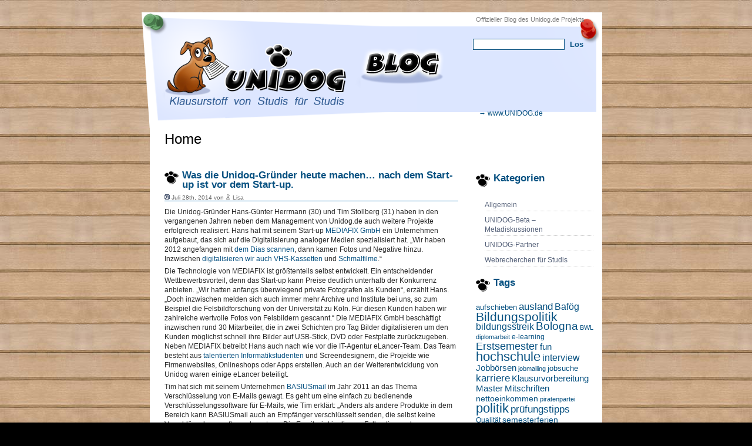

--- FILE ---
content_type: text/html; charset=UTF-8
request_url: http://blog.unidog.de/?cat=15
body_size: 18665
content:
<!DOCTYPE html PUBLIC "-//W3C//DTD XHTML 1.0 Transitional//EN" "http://www.w3.org/TR/xhtml1/DTD/xhtml1-transitional.dtd">

<html xmlns="http://www.w3.org/1999/xhtml">

<head profile="http://gmpg.org/xfn/11">

	<meta http-equiv="Content-Type" content="text/html; charset=UTF-8" />
	
	<title>UNIDOG Blog &#8211; Klausurstoff von Studis für Studis   &raquo; UNIDOG-Beta &#8211; Metadiskussionen</title>
	
	 <meta name="generator" content="Bluefish 1.0.7"/> <!-- leave this for stats -->
	
	<link rel="stylesheet" href="http://blog.unidog.de/wp-content/themes/blueblog_DE/style.css" type="text/css" media="screen" />
	
	<link rel="alternate" type="application/rss+xml" title="RSS 2.0" href="http://blog.unidog.de/?feed=rss2" />
	
	<link rel="alternate" type="text/xml" title="RSS .92" href="http://blog.unidog.de/?feed=rss" />
	
	<link rel="alternate" type="application/atom+xml" title="Atom 0.3" href="http://blog.unidog.de/?feed=atom" />
	
	<link rel="pingback" href="http://blog.unidog.de/xmlrpc.php" />
	
		<link rel='archives' title='Juni 2018' href='http://blog.unidog.de/?m=201806' />
	<link rel='archives' title='Mai 2018' href='http://blog.unidog.de/?m=201805' />
	<link rel='archives' title='Januar 2018' href='http://blog.unidog.de/?m=201801' />
	<link rel='archives' title='September 2017' href='http://blog.unidog.de/?m=201709' />
	<link rel='archives' title='August 2017' href='http://blog.unidog.de/?m=201708' />
	<link rel='archives' title='April 2017' href='http://blog.unidog.de/?m=201704' />
	<link rel='archives' title='Februar 2017' href='http://blog.unidog.de/?m=201702' />
	<link rel='archives' title='Januar 2017' href='http://blog.unidog.de/?m=201701' />
	<link rel='archives' title='Dezember 2016' href='http://blog.unidog.de/?m=201612' />
	<link rel='archives' title='Dezember 2015' href='http://blog.unidog.de/?m=201512' />
	<link rel='archives' title='Januar 2015' href='http://blog.unidog.de/?m=201501' />
	<link rel='archives' title='Juli 2014' href='http://blog.unidog.de/?m=201407' />
	<link rel='archives' title='April 2014' href='http://blog.unidog.de/?m=201404' />
	<link rel='archives' title='Januar 2014' href='http://blog.unidog.de/?m=201401' />
	<link rel='archives' title='November 2013' href='http://blog.unidog.de/?m=201311' />
	<link rel='archives' title='September 2013' href='http://blog.unidog.de/?m=201309' />
	<link rel='archives' title='Juni 2013' href='http://blog.unidog.de/?m=201306' />
	<link rel='archives' title='April 2013' href='http://blog.unidog.de/?m=201304' />
	<link rel='archives' title='März 2013' href='http://blog.unidog.de/?m=201303' />
	<link rel='archives' title='Februar 2013' href='http://blog.unidog.de/?m=201302' />
	<link rel='archives' title='Dezember 2012' href='http://blog.unidog.de/?m=201212' />
	<link rel='archives' title='November 2012' href='http://blog.unidog.de/?m=201211' />
	<link rel='archives' title='Oktober 2012' href='http://blog.unidog.de/?m=201210' />
	<link rel='archives' title='August 2012' href='http://blog.unidog.de/?m=201208' />
	<link rel='archives' title='Mai 2012' href='http://blog.unidog.de/?m=201205' />
	<link rel='archives' title='April 2012' href='http://blog.unidog.de/?m=201204' />
	<link rel='archives' title='März 2012' href='http://blog.unidog.de/?m=201203' />
	<link rel='archives' title='Januar 2012' href='http://blog.unidog.de/?m=201201' />
	<link rel='archives' title='Dezember 2011' href='http://blog.unidog.de/?m=201112' />
	<link rel='archives' title='November 2011' href='http://blog.unidog.de/?m=201111' />
	<link rel='archives' title='Oktober 2011' href='http://blog.unidog.de/?m=201110' />
	<link rel='archives' title='September 2011' href='http://blog.unidog.de/?m=201109' />
	<link rel='archives' title='August 2011' href='http://blog.unidog.de/?m=201108' />
	<link rel='archives' title='Juli 2011' href='http://blog.unidog.de/?m=201107' />
	<link rel='archives' title='Juni 2011' href='http://blog.unidog.de/?m=201106' />
	<link rel='archives' title='Mai 2011' href='http://blog.unidog.de/?m=201105' />
	<link rel='archives' title='April 2011' href='http://blog.unidog.de/?m=201104' />
	<link rel='archives' title='März 2011' href='http://blog.unidog.de/?m=201103' />
	<link rel='archives' title='Februar 2011' href='http://blog.unidog.de/?m=201102' />
	<link rel='archives' title='Januar 2011' href='http://blog.unidog.de/?m=201101' />
	<link rel='archives' title='Dezember 2010' href='http://blog.unidog.de/?m=201012' />
	<link rel='archives' title='November 2010' href='http://blog.unidog.de/?m=201011' />
	<link rel='archives' title='Oktober 2010' href='http://blog.unidog.de/?m=201010' />
	<link rel='archives' title='September 2010' href='http://blog.unidog.de/?m=201009' />
	<link rel='archives' title='August 2010' href='http://blog.unidog.de/?m=201008' />
	<link rel='archives' title='Juli 2010' href='http://blog.unidog.de/?m=201007' />
	<link rel='archives' title='Juni 2010' href='http://blog.unidog.de/?m=201006' />
	<link rel='archives' title='April 2010' href='http://blog.unidog.de/?m=201004' />
	<link rel='archives' title='März 2010' href='http://blog.unidog.de/?m=201003' />
	<link rel='archives' title='Februar 2010' href='http://blog.unidog.de/?m=201002' />
	<link rel='archives' title='Januar 2010' href='http://blog.unidog.de/?m=201001' />
	<link rel='archives' title='Dezember 2009' href='http://blog.unidog.de/?m=200912' />
	<link rel='archives' title='November 2009' href='http://blog.unidog.de/?m=200911' />
	<link rel='archives' title='Oktober 2009' href='http://blog.unidog.de/?m=200910' />
	<link rel='archives' title='September 2009' href='http://blog.unidog.de/?m=200909' />
	<link rel='archives' title='August 2009' href='http://blog.unidog.de/?m=200908' />
	<link rel='archives' title='Juli 2009' href='http://blog.unidog.de/?m=200907' />
	<link rel='archives' title='Juni 2009' href='http://blog.unidog.de/?m=200906' />
	<link rel='archives' title='April 2009' href='http://blog.unidog.de/?m=200904' />
	<link rel='archives' title='März 2009' href='http://blog.unidog.de/?m=200903' />
	<link rel='archives' title='Februar 2009' href='http://blog.unidog.de/?m=200902' />
	<link rel='archives' title='Januar 2009' href='http://blog.unidog.de/?m=200901' />
	<link rel='archives' title='Dezember 2008' href='http://blog.unidog.de/?m=200812' />
	<link rel='archives' title='November 2008' href='http://blog.unidog.de/?m=200811' />
	<link rel='archives' title='Oktober 2008' href='http://blog.unidog.de/?m=200810' />
	
	<link rel="alternate" type="application/rss+xml" title="UNIDOG Blog - Klausurstoff von Studis für Studis &raquo; UNIDOG-Beta - Metadiskussionen Kategorie Newsfeed" href="http://blog.unidog.de/?feed=rss2&amp;cat=15" />
<link rel="EditURI" type="application/rsd+xml" title="RSD" href="http://blog.unidog.de/xmlrpc.php?rsd" />
<link rel="wlwmanifest" type="application/wlwmanifest+xml" href="http://blog.unidog.de/wp-includes/wlwmanifest.xml" /> 
<link rel='index' title='UNIDOG Blog &#8211; Klausurstoff von Studis für Studis' href='http://blog.unidog.de' />
<meta name="generator" content="WordPress 3.1.3" />
	<style type="text/css">.recentcomments a{display:inline !important;padding:0 !important;margin:0 !important;}</style>

	<script>
        var gaProperty = 'UA-80114074-1';
        var disableStr = 'ga-disable-' + gaProperty;
        if (document.cookie.indexOf(disableStr + '=true') > -1) {
            window[disableStr] = true;
        }
        function gaOptout() {
            document.cookie = disableStr + '=true; expires=Thu, 31 Dec 2099 23:59:59 UTC; path=/';
            window[disableStr] = true;
            alert('Google Analytics Tracking wurde für diese Website deaktiviert.')
        }

        (function (i, s, o, g, r, a, m) {
            i['GoogleAnalyticsObject'] = r;
            i[r] = i[r] || function () {
                    (i[r].q = i[r].q || []).push(arguments)
                }, i[r].l = 1 * new Date();
            a = s.createElement(o),
                m = s.getElementsByTagName(o)[0];
            a.async = 1;
            a.src = g;
            m.parentNode.insertBefore(a, m)
        })(window, document, 'script', 'https://www.google-analytics.com/analytics.js', 'ga');

        ga('create', gaProperty, 'auto');
        ga('set', 'anonymizeIp', true);
        ga('send', 'pageview');
    </script>
</head>

<body>
	<div class="content">
		<div id="top"></div>
		<div id="header">

			<div class="padding">
				Offizieller Blog des Unidog.de Projekts
							</div>

			<div class="f_search">
					<form method="get" id="searchform" action="/index.php">
					<p><input type="text" value="" class="search" onblur="if(this.value=='') this.value='suche...';" onfocus="if(this.value=='suche...') this.value='';" name="s" id="search_query" />
					<input type="submit" class="submit" value="Los" /></p>
 					</form>	
			</div>
 			<div id="portal_link"><a href="http://www.unidog.de">&rarr; www.UNIDOG.de</a></div>
				<!--
				<div class="title">
					<h1><a href="http://blog.unidog.de">UNIDOG Blog &#8211; Klausurstoff von Studis für Studis</a></h1>
					<h2>Der Blog des Projekts Unidog.de &#8211; dem Marktplatz für studentische Mitschriften, Lösungen, Zusammenfassungen, Hausarbeiten.</h2>
				</div>-->
		</div>
	
	
		<div id="subheader">
			<div id="menu">
			  <ul>
					<li class="page_item"><a href="http://blog.unidog.de">Home</a></li>
									</ul>
			</div>
		</div>		
		<div id="main">
<div class="right_side">
				
				<div class="nav">
				
				<div class="padding">

</div>
				

				<h2>Kategorien</h2>		<ul>
	<li class="cat-item cat-item-1"><a href="http://blog.unidog.de/?cat=1" title="Alle unter Allgemein abgelegten Artikel ansehen">Allgemein</a>
</li>
	<li class="cat-item cat-item-15 current-cat"><a href="http://blog.unidog.de/?cat=15" title="Hier geht es um die Weiterentwicklung unserer Plattform UNIDOG.">UNIDOG-Beta &#8211; Metadiskussionen</a>
</li>
	<li class="cat-item cat-item-35"><a href="http://blog.unidog.de/?cat=35" title="Alle unter UNIDOG-Partner abgelegten Artikel ansehen">UNIDOG-Partner</a>
</li>
	<li class="cat-item cat-item-16"><a href="http://blog.unidog.de/?cat=16" title="Hier erscheinen alle Interviews und Recherchen, die das UNIDOG-Team führt. In der Regel geht es um andere innovative Plattformen für Studenten.">Webrecherchen für Studis</a>
</li>
		</ul>
<h2>Tags</h2><div class="tagcloud"><a href='http://blog.unidog.de/?tag=aufschieben' class='tag-link-298' title='5 Themen' style='font-size: 9.8394160583942pt;'>aufschieben</a>
<a href='http://blog.unidog.de/?tag=ausland' class='tag-link-233' title='11 Themen' style='font-size: 12.905109489051pt;'>ausland</a>
<a href='http://blog.unidog.de/?tag=bafog' class='tag-link-143' title='9 Themen' style='font-size: 12.087591240876pt;'>Bafög</a>
<a href='http://blog.unidog.de/?tag=bildungspolitik' class='tag-link-92' title='23 Themen' style='font-size: 15.970802919708pt;'>Bildungspolitik</a>
<a href='http://blog.unidog.de/?tag=bildungsstreik' class='tag-link-64' title='9 Themen' style='font-size: 12.087591240876pt;'>bildungsstreik</a>
<a href='http://blog.unidog.de/?tag=bologna' class='tag-link-85' title='15 Themen' style='font-size: 14.131386861314pt;'>Bologna</a>
<a href='http://blog.unidog.de/?tag=bwl' class='tag-link-36' title='3 Themen' style='font-size: 8pt;'>BWL</a>
<a href='http://blog.unidog.de/?tag=diplomarbeit' class='tag-link-40' title='3 Themen' style='font-size: 8pt;'>diplomarbeit</a>
<a href='http://blog.unidog.de/?tag=e-learning' class='tag-link-39' title='4 Themen' style='font-size: 9.021897810219pt;'>e-learning</a>
<a href='http://blog.unidog.de/?tag=erstsemester' class='tag-link-91' title='12 Themen' style='font-size: 13.211678832117pt;'>Erstsemester</a>
<a href='http://blog.unidog.de/?tag=fun' class='tag-link-190' title='7 Themen' style='font-size: 11.065693430657pt;'>fun</a>
<a href='http://blog.unidog.de/?tag=hochschule' class='tag-link-227' title='24 Themen' style='font-size: 16.175182481752pt;'>hochschule</a>
<a href='http://blog.unidog.de/?tag=interview' class='tag-link-11' title='9 Themen' style='font-size: 12.087591240876pt;'>interview</a>
<a href='http://blog.unidog.de/?tag=jobborsen' class='tag-link-20' title='8 Themen' style='font-size: 11.576642335766pt;'>Jobbörsen</a>
<a href='http://blog.unidog.de/?tag=jobmailing' class='tag-link-17' title='3 Themen' style='font-size: 8pt;'>jobmailing</a>
<a href='http://blog.unidog.de/?tag=jobsuche' class='tag-link-133' title='5 Themen' style='font-size: 9.8394160583942pt;'>jobsuche</a>
<a href='http://blog.unidog.de/?tag=karriere' class='tag-link-51' title='11 Themen' style='font-size: 12.905109489051pt;'>karriere</a>
<a href='http://blog.unidog.de/?tag=klausurvorbereitung' class='tag-link-26' title='8 Themen' style='font-size: 11.576642335766pt;'>Klausurvorbereitung</a>
<a href='http://blog.unidog.de/?tag=master' class='tag-link-87' title='7 Themen' style='font-size: 11.065693430657pt;'>Master</a>
<a href='http://blog.unidog.de/?tag=mitschriften' class='tag-link-4' title='7 Themen' style='font-size: 11.065693430657pt;'>Mitschriften</a>
<a href='http://blog.unidog.de/?tag=nettoeinkommen' class='tag-link-139' title='6 Themen' style='font-size: 10.554744525547pt;'>nettoeinkommen</a>
<a href='http://blog.unidog.de/?tag=piratenpartei' class='tag-link-65' title='3 Themen' style='font-size: 8pt;'>piratenpartei</a>
<a href='http://blog.unidog.de/?tag=politik' class='tag-link-66' title='25 Themen' style='font-size: 16.277372262774pt;'>politik</a>
<a href='http://blog.unidog.de/?tag=prufungstipps' class='tag-link-109' title='11 Themen' style='font-size: 12.905109489051pt;'>prüfungstipps</a>
<a href='http://blog.unidog.de/?tag=qualitat' class='tag-link-46' title='4 Themen' style='font-size: 9.021897810219pt;'>Qualität</a>
<a href='http://blog.unidog.de/?tag=semesterferien' class='tag-link-67' title='6 Themen' style='font-size: 10.554744525547pt;'>semesterferien</a>
<a href='http://blog.unidog.de/?tag=statistisches-bundesamt' class='tag-link-266' title='5 Themen' style='font-size: 9.8394160583942pt;'>Statistisches Bundesamt</a>
<a href='http://blog.unidog.de/?tag=steuern' class='tag-link-136' title='5 Themen' style='font-size: 9.8394160583942pt;'>steuern</a>
<a href='http://blog.unidog.de/?tag=stipendium' class='tag-link-121' title='5 Themen' style='font-size: 9.8394160583942pt;'>stipendium</a>
<a href='http://blog.unidog.de/?tag=studentenjobs' class='tag-link-18' title='9 Themen' style='font-size: 12.087591240876pt;'>studentenjobs</a>
<a href='http://blog.unidog.de/?tag=studentenproteste' class='tag-link-63' title='6 Themen' style='font-size: 10.554744525547pt;'>studentenproteste</a>
<a href='http://blog.unidog.de/?tag=studiengebuhren' class='tag-link-53' title='14 Themen' style='font-size: 13.92700729927pt;'>studiengebühren</a>
<a href='http://blog.unidog.de/?tag=studis' class='tag-link-19' title='70 Themen' style='font-size: 20.773722627737pt;'>studis</a>
<a href='http://blog.unidog.de/?tag=studium' class='tag-link-157' title='42 Themen' style='font-size: 18.525547445255pt;'>studium</a>
<a href='http://blog.unidog.de/?tag=studivz' class='tag-link-42' title='5 Themen' style='font-size: 9.8394160583942pt;'>studivz</a>
<a href='http://blog.unidog.de/?tag=tipps' class='tag-link-247' title='4 Themen' style='font-size: 9.021897810219pt;'>tipps</a>
<a href='http://blog.unidog.de/?tag=unidog' class='tag-link-30' title='13 Themen' style='font-size: 13.620437956204pt;'>unidog</a>
<a href='http://blog.unidog.de/?tag=unidog-team' class='tag-link-84' title='4 Themen' style='font-size: 9.021897810219pt;'>Unidog-Team</a>
<a href='http://blog.unidog.de/?tag=uni-koln' class='tag-link-31' title='6 Themen' style='font-size: 10.554744525547pt;'>Uni Köln</a>
<a href='http://blog.unidog.de/?tag=web-20' class='tag-link-56' title='6 Themen' style='font-size: 10.554744525547pt;'>web 2.0</a>
<a href='http://blog.unidog.de/?tag=webtipps' class='tag-link-23' title='11 Themen' style='font-size: 12.905109489051pt;'>Webtipps</a>
<a href='http://blog.unidog.de/?tag=weihnachten' class='tag-link-102' title='4 Themen' style='font-size: 9.021897810219pt;'>Weihnachten</a>
<a href='http://blog.unidog.de/?tag=zeitsparer-fokus' class='tag-link-164' title='20 Themen' style='font-size: 15.357664233577pt;'>zeitsparer-fokus</a>
<a href='http://blog.unidog.de/?tag=zeitsparer-news' class='tag-link-61' title='93 Themen' style='font-size: 22pt;'>zeitsparer-news</a>
<a href='http://blog.unidog.de/?tag=zusammenfassung' class='tag-link-47' title='3 Themen' style='font-size: 8pt;'>Zusammenfassung</a></div>
<h2>Aktuelle Kommentare</h2><ul id="recentcomments"><li class="recentcomments">Onma bei <a href="http://blog.unidog.de/?p=2943&#038;cpage=1#comment-834">Günstiger Sommerurlaub für Studenten – Die 5 besten Tipps</a></li><li class="recentcomments"><a href='https://www.allensbach-hochschule.de/' rel='external nofollow' class='url'>Stevie</a> bei <a href="http://blog.unidog.de/?p=1666&#038;cpage=1#comment-808">Zeitsparer-News: Studis auf dem Vormarsch</a></li><li class="recentcomments">kEVIN bei <a href="http://blog.unidog.de/?p=2768&#038;cpage=1#comment-795">Die 10 besten Lerntipps</a></li><li class="recentcomments">Manuela bei <a href="http://blog.unidog.de/?p=2834&#038;cpage=1#comment-686">Die besten Spartipps &#8211; Günstiger durchs Studentenleben</a></li><li class="recentcomments">Janine bei <a href="http://blog.unidog.de/?p=2768&#038;cpage=1#comment-662">Die 10 besten Lerntipps</a></li></ul><h2>Blogroll</h2>
	<ul class='xoxo blogroll'>
<li><a href="http://www.nebenwerte-aktien.de/unternehmen/" title="Aktien-Analysen &#8211; ältere Jahrgänge &#8211; neue folgen">Aktien-Analysen</a></li>
<li><a href="http://www.betterplace.org" title="Marktplatz für soziale Projekte, den wir im Namen aller Dozenten, die uns aktiv unterstützen, unterstützen.">Betterplace.org</a></li>
<li><a href="http://www.bwl24.net/blog/" title="BWL24-Blog">BWL-Blog</a></li>
<li><a href="http://www.elancer-team.de" title="Das Elancer-Team, das an der Entwicklung von Unidog.de beteiligt ist.">Elancer</a></li>
<li><a href="http://geizstudent.de/blog/" title="Der Geizstudent-Blog" target="_blank">Geizstudent-Blog</a></li>
<li><a href="http://www.gruenderlexikon.de/" title="Alle Fachbegriffe und Basis-Know-how zur Existenzgründung">Gruenderlexikon.de</a></li>
<li><a href="http://www.infomensa.de/">Infomensa</a></li>
<li><a href="http://www.jobmailing.de" title="Praktika, studentische Hilfsjobs sowie Arbeitsplätze für Berufseinsteiger">jobmailing.de</a></li>
<li><a href="http://www.jobmensa.de" title="ganz viele Studentenjobs bei jobmensa">Jobmensa – Studentenjobs</a></li>
<li><a href="http://www.skripte.net/" title="Kostenlose Mitschriften etc. aus Mecklenburg-Vorpommern und Umgebung">skripte.net</a></li>
<li><a href="http://www.studienkredit.de/weblog/blog" title="Der Blog von Studienkredit.de, dem Informationsportal zum Thema Studienkredit!">Studienkredit-Blog</a></li>
<li><a href="http://www.thierhoff-consulting.de/" title="Unser Tipp für Existenzgründer!">Thierhoff-Consulting</a></li>

	</ul>

<h2>Mehr UNIDOG</h2>
	<ul class='xoxo blogroll'>
<li><a href="http://www.twitter.com/unidog_de" target="_blank">UNIDOG bei Twitter</a></li>

	</ul>

<h2>UNIDOG-Funktionen und Dokumente</h2>
	<ul class='xoxo blogroll'>
<li><a href="https://www.unidog.de/veroeffentlichte-dokumente" title="Jetzt eine Mitschrift bei UNIDOG publizieren">Als Studi publizieren</a></li>
<li><a href="http://www.unidog.de" title="Uni-Ausarbeitungen ">Ausarbeitungen</a></li>
<li><a href="http://www.unidog.de" title="Klausurtipps">Klausurtipps</a></li>
<li><a href="http://www.unidog.de" title="nutzt einfach die Suchfunktion und loggt Euch ein, um shoppen zu gehen&#8230;">Mitschriften</a></li>
<li><a href="http://www.unidog.de" title="Seminararbeiten">Seminararbeiten</a></li>
<li><a href="http://www.unidog.de" title="Uni-Zusammenfassungen">Zusammenfassungen</a></li>

	</ul>

<h2>&nbsp;</h2><div id="calendar_wrap"><table id="wp-calendar" summary="Kalender">
	<caption>Januar 2026</caption>
	<thead>
	<tr>
		<th scope="col" title="Montag">M</th>
		<th scope="col" title="Dienstag">D</th>
		<th scope="col" title="Mittwoch">M</th>
		<th scope="col" title="Donnerstag">D</th>
		<th scope="col" title="Freitag">F</th>
		<th scope="col" title="Samstag">S</th>
		<th scope="col" title="Sonntag">S</th>
	</tr>
	</thead>

	<tfoot>
	<tr>
		<td colspan="3" id="prev"><a href="http://blog.unidog.de/?m=201806" title="Zeige Artikel für Juni 2018">&laquo; Jun</a></td>
		<td class="pad">&nbsp;</td>
		<td colspan="3" id="next" class="pad">&nbsp;</td>
	</tr>
	</tfoot>

	<tbody>
	<tr>
		<td colspan="3" class="pad">&nbsp;</td><td>1</td><td>2</td><td>3</td><td>4</td>
	</tr>
	<tr>
		<td>5</td><td>6</td><td>7</td><td>8</td><td>9</td><td>10</td><td>11</td>
	</tr>
	<tr>
		<td>12</td><td>13</td><td id="today">14</td><td>15</td><td>16</td><td>17</td><td>18</td>
	</tr>
	<tr>
		<td>19</td><td>20</td><td>21</td><td>22</td><td>23</td><td>24</td><td>25</td>
	</tr>
	<tr>
		<td>26</td><td>27</td><td>28</td><td>29</td><td>30</td><td>31</td>
		<td class="pad" colspan="1">&nbsp;</td>
	</tr>
	</tbody>
	</table></div>

				</div>
			</div>			
			<div class="left_side">
				


<div class="post" id="post-2737">

<h2><a href="http://blog.unidog.de/?p=2737" rel="bookmark" title="Permanenter Link zu Was die Unidog-Gründer heute machen&#8230; nach dem Start-up ist vor dem Start-up.">Was die Unidog-Gründer heute machen&#8230; nach dem Start-up ist vor dem Start-up.</a></h2>

<h3><img src="http://blog.unidog.de/wp-content/themes/blueblog_DE/images/timeicon.gif" alt="" /> Juli 28th, 2014 von <img src="http://blog.unidog.de/wp-content/themes/blueblog_DE/images/author.gif" alt="" /> Lisa </h3>

<div class="entry">

<p>Die Unidog-Gründer Hans-Günter Herrmann (30) und Tim Stollberg (31) haben in den vergangenen Jahren neben dem Management von Unidog.de auch weitere Projekte erfolgreich realisiert. Hans hat mit seinem Start-up <a href="http://www.mediafix.de/">MEDIAFIX GmbH</a> ein Unternehmen aufgebaut, das sich auf die Digitalisierung analoger Medien spezialisiert hat. „Wir haben  2012 angefangen mit <a href="http://www.mediafix.de/dias-scannen/">dem Dias scannen</a>, dann kamen Fotos und Negative hinzu. Inzwischen <a href="http://www.mediafix.de/vhs-digitalisieren/">digitalisieren wir auch VHS-Kassetten</a> und <a href="http://www.mediafix.de/schmalfilme-digitalisieren/">Schmalfilme</a>.“</p>
<p>Die Technologie von MEDIAFIX ist größtenteils selbst entwickelt. Ein entscheidender Wettbewerbsvorteil, denn das Start-up kann Preise deutlich unterhalb der Konkurrenz anbieten. „Wir hatten anfangs überwiegend private Fotografen als Kunden“, erzählt Hans. „Doch inzwischen melden sich auch immer mehr Archive und Institute bei uns, so zum Beispiel die Felsbildforschung von der Universität zu Köln. Für diesen Kunden haben wir zahlreiche wertvolle Fotos von Felsbildern gescannt.“ Die MEDIAFIX GmbH beschäftigt inzwischen rund 30 Mitarbeiter, die in zwei Schichten pro Tag Bilder digitalisieren um den Kunden möglichst schnell ihre Bilder auf USB-Stick, DVD oder Festplatte zurückzugeben. Neben MEDIAFIX betreibt Hans auch nach wie vor die IT-Agentur eLancer-Team. Das Team besteht aus <a href="http://www.elancer-team.de/wiki/informatik-studenten-vermittlungsservice">talentierten Informatikstudenten</a> und Screendesignern, die Projekte wie Firmenwebsites, Onlineshops oder Apps erstellen. Auch an der Weiterentwicklung von Unidog waren einige eLancer beteiligt.</p>
<p>Tim hat sich mit seinem Unternehmen <a href="http://www.basiusmail.com/">BASIUSmail</a> im Jahr 2011 an das Thema Verschlüsselung von E-Mails gewagt. Es geht um eine einfach zu bedienende Verschlüsselungssoftware für E-Mails, wie Tim erklärt: „Anders als andere Produkte in dem Bereich kann BASIUSmail auch an Empfänger verschlüsselt senden, die selbst keine Verschlüsselungssoftware benutzen. Die Email wird in diesem Fall online und passwortgeschützt heruntergeladen.“ Verschlüsselte E-Mails sind insbesondere für Steuerberater und Rechtsanwälte interessant, die für ihre Arbeit rechtssichere Korrespondenz benötigen. Aber auch jede Privatperson, die Wert auf verschlüsselte E-Mails legt, kann sich BASIUSmail zulegen. „Wir befinden uns mit der Software gerade in einer ‚Closed-Beta-Status’, das bedeutet, dass die Software ausgiebig getestet wird“, berichtet Tim. Wer wissen will, wann und wie es mit der neuen Verschlüsselungssoftware für jedermann weitergeht, kann sich mit seiner <a href="http://www.basiusmail.com/#first">E-Mailadresse registrieren</a>.</p>
<p>Für Unidog.de sind die Gründer auf der Suche nach strategischen Partner oder ehrgeizigen und talentierten Junggründern, die den Laden übernehmen wollen: „Das Projekt hat weiterhin sehr viel Potenzial und wird an bestimmten Hochschul-Standorten auch sehr rege genutzt. Wir würden sehr freuen, wenn neue Köpfe hier neue Impulse setzen wollen“, so Hans. „Bei der technischen Weiterentwicklung helfen wir dann gerne“, sagt Tim. Wenn ihr daran Interesse habt, schickt am besten eine E-Mail an Hans: hg (Punkt) herrmann (äähtt) unidog (punkt) (deutsche Domainendung)  <img src='http://blog.unidog.de/wp-includes/images/smilies/icon_smile.gif' alt=':-)' class='wp-smiley' /> </p>

</div>

<p class="info">Geschrieben in <a href="http://blog.unidog.de/?cat=1" title="Alle Artikel in Allgemein ansehen" rel="category">Allgemein</a>, <a href="http://blog.unidog.de/?cat=15" title="Alle Artikel in UNIDOG-Beta - Metadiskussionen ansehen" rel="category">UNIDOG-Beta - Metadiskussionen</a> <strong>|</strong>  <img src="http://blog.unidog.de/wp-content/themes/blueblog_DE/images/comments.gif" alt="" /> <a href="http://blog.unidog.de/?p=2737#respond" title="Kommentiere Was die Unidog-Gründer heute machen&#8230; nach dem Start-up ist vor dem Start-up.">Keine Kommentare &raquo;</a></p>

</div>



<div class="post" id="post-1766">

<h2><a href="http://blog.unidog.de/?p=1766" rel="bookmark" title="Permanenter Link zu Der Unidog-Song ♫ ♪">Der Unidog-Song ♫ ♪</a></h2>

<h3><img src="http://blog.unidog.de/wp-content/themes/blueblog_DE/images/timeicon.gif" alt="" /> November 22nd, 2011 von <img src="http://blog.unidog.de/wp-content/themes/blueblog_DE/images/author.gif" alt="" /> Anita </h3>

<div class="entry">

<p><em>Wer heute etwas auf sich hält, hat ein eigenes Lied, das nur für ihn geschrieben wurde.</em> Die Königin von England hat eins, Clint Eastwood auch. Manchmal reicht’s auch nur für einen Jingle oder zumindest eine Erkennungsmelodie. Große Weltmarken wie Coca Cola oder Bacardi haben Lieder. Wie würde man wissen, wie der Sommer schmeckt, wenn nicht das Langnese-Lied gewesen wäre?</p>
<p>&nbsp;</p>
<p>Nun hat auch Unidog sein eigenes Lied. Ein Fan des Portals war von den zahlreichen Mitschriften und den Lernhilfen so begeistert, dass er eine Hymne auf Unidog.de verfasst und komponiert hat. Er weiß nämlich, nur mit einem eigenen Lied, kann man die Welt erobern.</p>
<p>&nbsp;</p>
<p><iframe width="480" height="360" src="http://www.youtube.com/embed/vPnxMvzQmhc?rel=0" frameborder="0" allowfullscreen></iframe></p>
<p>&nbsp;</p>
<p>&nbsp;</p>
<p>&nbsp;</p>
<p><a href="http://blog.unidog.de/wp-content/uploads/2011/10/Englandflagge.png"><img class="size-thumbnail wp-image-1781 alignnone" src="http://blog.unidog.de/wp-content/uploads/2011/10/Englandflagge-150x150.png" alt="" width="33" height="22" /></a></p>
<p>You know what would be great?<br />
 A dog that can take your notes for you<br />
 It’d crack out a pen and paper<br />
 And before you know it there’s nothing to do<br />
 But take those notes and learn<br />
 What you gotta know<br />
 Well guess what? There’s a place online<br />
 Where you can go</p>
<p>&nbsp;</p>
<p>Unidog.de<br />
 For notes and study guides it’s the place to be<br />
 Unidog.de<br />
 Stop on by and you will see<br />
 Notes that are relevant to your exam<br />
 With quality that’ll get you out of a jam<br />
 Unidog.de<br />
 For students by students<br />
 Studiously!</p>
<p>&nbsp;</p>
<p>Over 3,000 study guides and growing strong<br />
 Written by students just like you<br />
 Don’t wanna pay to download the choice is clear<br />
 Upload your own guides and get ‘em free, it’s true!<br />
 Or earn some money through publishing<br />
 The better your work the more you make<br />
 There’s even a money-back guarantee<br />
 You’ve got nothing to lose, go visit today!</p>
<p>&nbsp;</p>
<p>Unidog.de<br />
 For notes and study guides it’s the place to be<br />
 Unidog.de<br />
 Stop on by and you will see<br />
 Notes that are relevant to your exam<br />
 With quality that’ll get you out of a jam<br />
 Unidog.de<br />
 For students by students<br />
 Studiously!</p>
<p>&nbsp;</p>
<p>&nbsp;</p>
<p><span style="text-decoration: underline;"><br />
 </span></p>
<p><span style="text-decoration: underline;"><a href="http://blog.unidog.de/wp-content/uploads/2011/10/Deutschlandflagge.jpg"><img class="alignnone size-thumbnail wp-image-1782" src="http://blog.unidog.de/wp-content/uploads/2011/10/Deutschlandflagge-150x150.jpg" alt="" width="32" height="32" /></a><br />
 </span></p>
<p>Weiß du, was richtig toll wäre?<br />
 Ein Hund der für dich in der Uni mitschreibt<br />
 Er würde sich deinen Stift und Block schnappen<br />
 Und bevor du dich versiehst, gibt’s nichts mehr zu tun<br />
 Was du wissen solltest<br />
 Nun, rate mal – es gibt einen Ort Online<br />
 Wo du hingehen kannst</p>
<p>&nbsp;</p>
<p>Unidog.de<br />
 Für Mitschriften und Lernhilfen ist es der place to be<br />
 Unidog.de<br />
 Schau rein und du wirst sehen<br />
 Mitschriften, die für deine Klausuren wichtig sind<br />
 Qualität, die dir aus der Patsche helfen wird<br />
 Unidog.de<br />
 Für Studenten, von Studenten<br />
 Fleißig!</p>
<p>&nbsp;</p>
<p>Über 3000 Lernhilfen und es werden immer mehr<br />
 Von Studenten geschrieben wie du<br />
 Du willst für den Download nichts bezahlen, ist doch klar<br />
 Lad deine Mitschriften hoch und krieg’s umsonst – es ist wahr!<br />
 Oder verdien Geld durchs Publizieren<br />
 Je besser deine Arbeit ist, desto mehr kannst du verdienen<br />
 Es gibt sogar eine Geld-Zurück-Garantie<br />
 Du hast nichts zu verlieren, besuchs heute noch!</p>
<p>&nbsp;</p>
<p>Unidog.de<br />
 Für Mitschriften und Lernhilfen ist es der place to be<br />
 Unidog.de<br />
 Schau rein und du wirst sehen<br />
 Mitschriften, die für deine Klausuren wichtig sind<br />
 Qualität, die dir aus der Patsche helfen wird<br />
 Unidog.de<br />
 Für Studenten, von Studenten<br />
 Fleißig!</p>
<p>&nbsp;</p>

</div>

<p class="info">Geschrieben in <a href="http://blog.unidog.de/?cat=1" title="Alle Artikel in Allgemein ansehen" rel="category">Allgemein</a>, <a href="http://blog.unidog.de/?cat=15" title="Alle Artikel in UNIDOG-Beta - Metadiskussionen ansehen" rel="category">UNIDOG-Beta - Metadiskussionen</a> <strong>|</strong>  <img src="http://blog.unidog.de/wp-content/themes/blueblog_DE/images/comments.gif" alt="" /> <a href="http://blog.unidog.de/?p=1766#respond" title="Kommentiere Der Unidog-Song ♫ ♪">Keine Kommentare &raquo;</a></p>

</div>



<div class="post" id="post-1711">

<h2><a href="http://blog.unidog.de/?p=1711" rel="bookmark" title="Permanenter Link zu Tausch-Gutschein-Generierung">Tausch-Gutschein-Generierung</a></h2>

<h3><img src="http://blog.unidog.de/wp-content/themes/blueblog_DE/images/timeicon.gif" alt="" /> Oktober 8th, 2011 von <img src="http://blog.unidog.de/wp-content/themes/blueblog_DE/images/author.gif" alt="" /> hans </h3>

<div class="entry">

<p>Bei der letzten Tausch-Gutschein-Generierung ist was schief gelaufen, die Gutschein-Volumina waren z.t. zu gering.</p>
<p>Wer sich benachteiligt füllt (Autoren der letzen Woche) bitte kurze Nachricht an uns, dann runden wir ggf. auf&#8230;</p>
<p>Tausch-Gutscheine sind auf Unidog.de dafür da, dass Autoren cooler Klausurhilfen andere coole Klausurhilfen gratis runterladen können&#8230; s. z.B. http://www.unidog.de/verdienstmoeglichkeiten-mit-unidog</p>

</div>

<p class="info">Geschrieben in <a href="http://blog.unidog.de/?cat=15" title="Alle Artikel in UNIDOG-Beta - Metadiskussionen ansehen" rel="category">UNIDOG-Beta - Metadiskussionen</a> <strong>|</strong>  <img src="http://blog.unidog.de/wp-content/themes/blueblog_DE/images/comments.gif" alt="" /> <a href="http://blog.unidog.de/?p=1711#respond" title="Kommentiere Tausch-Gutschein-Generierung">Keine Kommentare &raquo;</a></p>

</div>



<div class="post" id="post-1347">

<h2><a href="http://blog.unidog.de/?p=1347" rel="bookmark" title="Permanenter Link zu Unidog-Guthaben kostenlos &#8211; Interview mit den Machern von PayPerX">Unidog-Guthaben kostenlos &#8211; Interview mit den Machern von PayPerX</a></h2>

<h3><img src="http://blog.unidog.de/wp-content/themes/blueblog_DE/images/timeicon.gif" alt="" /> Juni 27th, 2011 von <img src="http://blog.unidog.de/wp-content/themes/blueblog_DE/images/author.gif" alt="" /> hans </h3>

<div class="entry">

<p><em><img style="float:left; margin: 5px;" class="alignleft size-full wp-image-1349" title="payperXlogo" src="http://blog.unidog.de/wp-content/uploads/2011/06/payperXlogo.gif" alt="" width="250" height="73" />Hans, Unidog.de:</em> Lieber Hassan, du hast zusammen mit deinen Mitgründern Tatjana und Andreas des Zahlsystem PayPerX entwickelt. Dieses konnten wir nun auf Unidog integrieren. Ihr seid alle junge Studenten/Absolventen von der Universität zu Köln. Während des Studiums hattet ihr die Idee zu dem innovativen neuen Zahlsystem, bei dem der User selbst nichts zahlen muss.</p>
<p><strong>Bitte erklärt unseren Usern wie genau „PayPerX“ funktioniert:</strong></p>
<p><em>Hassan: </em>Ganz einfach, man braucht ein bisschen Zeit und liebe.</p>
<p>&nbsp;</p>
<p><strong><em>Hans:</em> Äh ja, und wie geht das dann genau?</strong></p>
<p><em>Hassan:</em> PPX ist eine neue Generation des Payment-Systems für kleine Beträge und digitale Güter. D.h. wenn ich etwas in Internet kaufen möchte, z.B. einen Zeitungsartikel, ein Video oder meine Guthaben bei Unidog aufladen möchte, kann ich anstatt selbst zu zahlen eine Aufgabe erledigen.</p>
<p>Diese Aufgabe kann eine Quiz, eine Markforschungsumfrage oder etwas anderes sein. Wenn man das Quiz richtig beantwortet, dann bekomm man als Dankeschön das gewünschte Produkt umsonst.</p>
<p>&nbsp;</p>
<p><strong><em>Hans:</em> Mit PayPerX können Studenten Unidog-Dokumente kostenlos runterladen?</strong></p>
<p><em>Hassan: </em>Ja natürlich, die können ihr Guthaben bei Unidog aufladen und damit einkaufen. Jede Frage sollte je nach Schwierigkeitsgrad in wenigen Minuten zu lösen sein.</p>
<p>Das Gute daran ist, dass die Quiz sehr informativ sind und in den meisten Fällen kann man etwas lernen.</p>
<p>&nbsp;</p>
<p><strong><em>Hans: </em>Cool, warum gibt es das bisher nur auf Unidog?</strong></p>
<p><em>Hassan:</em> Dieses Konzept ist neu und wir sind gerade in der Test-Phase und müssen die Reaktion der Kunden einschätzen. Mit Unidog als Exklusiv-Partner sind wir in der Lage das Programm schnell zu verbessern. Und nach erfolgreichem Abschluss der Test-Phase wird PPX in mehreren Shops integriert werden.</p>
<p>&nbsp;</p>
<p><strong><em>Hans: </em>Was sind die Vorteile von PayperX für Unternehmen?</strong></p>
<p><em>Hassan:</em> Die exklusive Zeit und Aufmerksamkeit!</p>
<p>So können die Unternehmen zielgenau die Kunden ansprechen, Informationen liefern, Reaktion erwecken und Feedback bekommen.</p>
<p>&nbsp;</p>
<p><em>Hans: </em>Wir wünschen euch weiterhin viel Glück für euer junges Unternehmen, und hoffen, dass es ihr schon bald noch mehr Quiz auf Unidog.de anbieten könnt.</p>

</div>

<p class="info">Geschrieben in <a href="http://blog.unidog.de/?cat=1" title="Alle Artikel in Allgemein ansehen" rel="category">Allgemein</a>, <a href="http://blog.unidog.de/?cat=15" title="Alle Artikel in UNIDOG-Beta - Metadiskussionen ansehen" rel="category">UNIDOG-Beta - Metadiskussionen</a>, <a href="http://blog.unidog.de/?cat=35" title="Alle Artikel in UNIDOG-Partner ansehen" rel="category">UNIDOG-Partner</a> <strong>|</strong>  <img src="http://blog.unidog.de/wp-content/themes/blueblog_DE/images/comments.gif" alt="" /> <a href="http://blog.unidog.de/?p=1347#respond" title="Kommentiere Unidog-Guthaben kostenlos &#8211; Interview mit den Machern von PayPerX">Keine Kommentare &raquo;</a></p>

</div>



<div class="post" id="post-1202">

<h2><a href="http://blog.unidog.de/?p=1202" rel="bookmark" title="Permanenter Link zu Relaunch: Unidog-BIGSearch &#8211; leichter finden, hochladen, diskutieren uvm. &#8230;">Relaunch: Unidog-BIGSearch &#8211; leichter finden, hochladen, diskutieren uvm. &#8230;</a></h2>

<h3><img src="http://blog.unidog.de/wp-content/themes/blueblog_DE/images/timeicon.gif" alt="" /> Februar 2nd, 2011 von <img src="http://blog.unidog.de/wp-content/themes/blueblog_DE/images/author.gif" alt="" /> hans </h3>

<div class="entry">

<p>Wie wir  berichtet hatten, arbeiten wir vom Unidog-Team an coolen neuen Features für eure Klausurvorbereitung! Eine wichtige Bausstelle, das Projekt <strong>BIGSearch,</strong> konnten wir heute Nacht für euch abschließen.</p>
<p>Ihr könnt jetzt vieeel einfacher und schneller als vorher:</p>
<ol>
<li>Die klausurrelevanten Dokumente finden</li>
<li>Eigene Dokumente hochladen</li>
<li>Zu allen Unithemen Kommentare posten</li>
<li>Passende Links zu externen Inhalten setzen</li>
</ol>
<p>Wie? &#8211; <strong>Über die &#8220;<a href="http://www.unidog.de/suche " target="_blank">BIGSearch</a>&#8220;.</strong> Die neue zentrale Anlaufstelle für alles, was ihr auf Unidog.de machen könnt. Ihr seht sie auf der neuen Startseite: www.unidog.de. Voll funktionsfähig ist sie aber natürlich nur für angemeldete Mitglieder unter <a href="http://www.unidog.de/suche">http://www.unidog.de/suche</a></p>
<p><br class="spacer_" /></p>
<p><em>Eigentlich erklärt sich die BIGSearch von selbst.  Dennoch hier ein kurzes Tutorial für alle, die es ganz genau wissen wollen:</em></p>
<p><br class="spacer_" /></p>
<p><strong><span style="font-size: large;">BIGSearch-Suche</span></strong><em><br />
 </em></p>
<p><strong>Die BIGSearch hat drei Suchkategorien.</strong></p>
<p>1. Hochschule</p>
<p>2. Studienrichtung</p>
<p>3. Schlagworte</p>
<p>Bei der Hochschulsuche sucht Unidog gezielt nach Dokumenten, Links oder Schwarze-Brett-Beiträgen, die zu deiner Hochschule, deiner Fakultät, ja einer bestimmten Klausur besonders relevant sind!</p>
<p>Bei der Studienrichtungssuche stöbert Unidog nach Dokumenten, Links oder Schwarze-Brett-Beiträgen, die zu deiner wissenschaftlichen Diziplin (z.B. Physik), oder gar einem bestimmten thematischen Schwerpunkt (z.B. Elektrizitätslehre) besonders gut passen.</p>
<p>Und bei der Schlagwortsuche stöbert Unidog in unserem Dokument-Archiv nach bestimmten Fachbegriffen.</p>
<p><strong>Ein Tipp:</strong> Fangt am besten oben an zu suchen. Also zunächst auf Hochschulebene, dann auf Fakultätsebene, dann auf Fachebene  &#8211; nur wenn die oberste Ebene zu unübersichtlich ist, solltet ihr weiter unten suchen. Denn es kann immer sein, dass ihr sonst ein Dokument überseht, nur weil es einem Studienfach zugeordnet ist, dass ein Kommilitone etwas anders geschrieben hat, als ihr es schreiben würdet.</p>
<p><br class="spacer_" /></p>
<p><strong><span style="font-size: large;">BIGSearch-Upload</span></strong><em><br />
 </em></p>
<p>Besonders starkt vereinfacht ist der neue Upload. Geht einfach auf den obersten Knopf bei &#8220;Mitmachen&#8221; und sucht ein PDF aus, das ihr hochladen wollt. Das wars&#8230;. na ja, fast. Ihr müsst noch die passende Uni auswählen, eure Fakultät und das passenden Studienfach (die dazugehörige Prüfung). Dann ist nur noch die Dokument-Kategorie (Zusammenfassungen, Mitschriften, Lösungen zu Altklausuren, Seminar- und Hausarbeiten oder Sonstiges), ein Dokumentitel und eine Beschreibung einzufügen. Außerdem wollen wir wissen, aus welchem Semester das Dokument stammt? Die erzielte Note könnt ihr angeben, müsst ihr aber nicht.</p>
<p>Das wars! Wirklich. Mehr Arbeit ist es nicht.</p>
<p>Natürlich solltet ihr euch bei der Beschreibung Mühe geben. Um so genauer ihr beschreibt, wozu euer Dokument gut ist und wie es entstanden ist, desto häufiger werden es die Kommilitonen runterladen.</p>
<p><br class="spacer_" /></p>
<p><strong><span style="font-size: large;">BIGSearch-<span style="text-decoration: line-through;">Facebookfunktionen </span>Links und Schwarze-Brett-Beiträge</span></strong></p>
<p><span style="font-size: large;"><span style="font-size: small;">Super schnell und einfach sind auch die neuen Funktionen zum Posten von nützlichen Klausurtipps oder anderen Campusthemen &#8211; auch Links können passend zu einem Studienfach schwupdiewups hinzugefügt werden. Probiert es einfach aus!</span></span><strong></strong></p>
<p><br class="spacer_" /></p>
<p><strong><span style="font-size: large;">BIGSearch-Facebookfunktionen</span></strong></p>
<p><span style="font-size: small;">Neben dem Gefällt-mir-Button unten auf der Seite <img src='http://blog.unidog.de/wp-includes/images/smilies/icon_wink.gif' alt=';-)' class='wp-smiley' />  könnt ihr jetzt auch euer Facebook-Profilfoto direkt in Unidog übernehmen. Wenn ihr wollt, dass euch Kommilitonen auf Unidog wiedererkennen &#8211; bspw. weil ihr euch auch schon offline über den Klausurstoff unterhalten habt, ist das jetzt möglich. Natürlich können auch ganz neue Fotos hochgeladen werden.</span><strong><span style="font-size: large;"><br />
 </span></strong></p>
<p><br class="spacer_" /></p>
<p><em><span style="font-size: small;">Wir haben noch einige Details geändert, aber findet es am besten selbst heraus&#8230;</span></em><strong></strong></p>
<p><br class="spacer_" /></p>
<p><span style="font-size: large;"><span style="font-size: small;">Ach ja, Ehre wem Ehre gebührt. Ein herzliches Dankeschön geht an die jungen Freelancer, die uns bei dieser und weiteren technischen Baustellen fleißig unterstützen. <strong>Danke, <a href="http://www.elancer-team.de/">eLancer</a>!</strong></span></span><strong><span style="font-size: large;"><br />
</span></strong></p>

</div>

<p class="info">Geschrieben in <a href="http://blog.unidog.de/?cat=1" title="Alle Artikel in Allgemein ansehen" rel="category">Allgemein</a>, <a href="http://blog.unidog.de/?cat=15" title="Alle Artikel in UNIDOG-Beta - Metadiskussionen ansehen" rel="category">UNIDOG-Beta - Metadiskussionen</a> <strong>|</strong>  <img src="http://blog.unidog.de/wp-content/themes/blueblog_DE/images/comments.gif" alt="" /> <a href="http://blog.unidog.de/?p=1202#respond" title="Kommentiere Relaunch: Unidog-BIGSearch &#8211; leichter finden, hochladen, diskutieren uvm. &#8230;">Keine Kommentare &raquo;</a></p>

</div>



<div class="post" id="post-1195">

<h2><a href="http://blog.unidog.de/?p=1195" rel="bookmark" title="Permanenter Link zu Unidog-Gründer in WELT Karriere und Radio96acht">Unidog-Gründer in WELT Karriere und Radio96acht</a></h2>

<h3><img src="http://blog.unidog.de/wp-content/themes/blueblog_DE/images/timeicon.gif" alt="" /> Januar 31st, 2011 von <img src="http://blog.unidog.de/wp-content/themes/blueblog_DE/images/author.gif" alt="" /> hans </h3>

<div class="entry">

<p>Hier ein aktueller Artikel zu unserem Projekt. <a href="http://blog.unidog.de/wp-content/uploads/2011/01/welt-29-01-2011.pdf">Unidog in Welt Karriere</a></p>
<p><br class="spacer_" /></p>
<p>Sowie ein aktuelles Interview vom Bonner  Studenten-Radio 96acht mit Unidog-Gründer Hans, das wir euch nicht vorenthalten wollen:</p>
<p><a rel="nofollow" href="http://www.radio96acht.de/Themen/Web%20und%20Technik/625/Studenten_gruenden_Unidog.de.html" target="_blank">http://www.radio96acht.de/Themen/Web%20und%20Technik/625/Studenten_gruenden_Unidog.de.html</a></p>
<p><br class="spacer_" /></p>
<p><br class="spacer_" /></p>

</div>

<p class="info">Geschrieben in <a href="http://blog.unidog.de/?cat=15" title="Alle Artikel in UNIDOG-Beta - Metadiskussionen ansehen" rel="category">UNIDOG-Beta - Metadiskussionen</a> <strong>|</strong>  <img src="http://blog.unidog.de/wp-content/themes/blueblog_DE/images/comments.gif" alt="" /> <a href="http://blog.unidog.de/?p=1195#respond" title="Kommentiere Unidog-Gründer in WELT Karriere und Radio96acht">Keine Kommentare &raquo;</a></p>

</div>



<div class="post" id="post-1163">

<h2><a href="http://blog.unidog.de/?p=1163" rel="bookmark" title="Permanenter Link zu Franke-Rep &#8211; Kooperation für euren Prüfungserfolg">Franke-Rep &#8211; Kooperation für euren Prüfungserfolg</a></h2>

<h3><img src="http://blog.unidog.de/wp-content/themes/blueblog_DE/images/timeicon.gif" alt="" /> Dezember 30th, 2010 von <img src="http://blog.unidog.de/wp-content/themes/blueblog_DE/images/author.gif" alt="" /> hans </h3>

<div class="entry">

<p>Vom 29.01.2011 bis 18.02.2011 ist Prüfungsphase an der Uni Köln. Damit ihr euch nach Neujahr nicht all zu sehr stresst, haben wir weitere Top-Lernhilfen mit Hilfe des Repetitoriums Franke-Rep zusammen getragen.</p>
<p>Zu folgenden Fächern gibt es jetzt Klausurlösungen, Skripte und Testklausuren vom Franke-Rep zum Download auf Unidog.de:</p>
<p><a href="http://www.unidog.de/studienfach-ansehen/2603">Statistik A</a> <a href="http://www.unidog.de/studienfach-ansehen/2604"></a></p>
<p><a href="http://www.unidog.de/studienfach-ansehen/2604">Statistik B</a> <a href="http://www.unidog.de/studienfach-ansehen/2605"></a></p>
<p><a href="http://www.unidog.de/studienfach-ansehen/2605">Mathematische Methoden</a></p>
<p><a href="http://www.unidog.de/studienfach-ansehen/430">Handels- und Gesellschaftsrecht</a></p>
<p><a href="http://www.unidog.de/studienfach-ansehen/1020">Bürgerliches Vermögensrecht</a></p>
<p>weitere sollen folgen.</p>
<p><br class="spacer_" /></p>
<p>Franke-Rep ist seit über 20 Jahren Anbieter für akademische Prüfungsvorbereitung. Herr Franke hat bereits während seiner Schulzeit Nachhilfe in Mathematik gegeben. Während des BWL-Studiums setzte sich diese Tätigkeit fort und so war es nur ein logischer Schritt zum Angebot von Repetitorien. 90 % der Teilnehmer an einem <a href="http://www.franke-rep.de">Repetitorium</a> von Franke-Rep bestehen ihre Prüfung. 60 % sogar mit 2.0 oder besser. Das schlägt die durchschnittlichen Ergebnisse an der Uni Köln bei weitem!</p>
<p><br class="spacer_" /></p>
<p>Ich selbst habe in meinem VWL-Studium an der Uni Köln mehrere Veranstaltungen vom Franke-Rep besucht und die entsprechenden Klausuren stets mit &#8220;gut&#8221; oder &#8220;sehr gut&#8221; bestanden. Wenn man die Präsenzveranstaltungen besucht, nehmen sich die beiden Repetitorien Hildegard Franke (Jura-Reps) und Dieter Franke (mathematische Reps) natürlich auch noch für Rückfragen Zeit, lesen auf Wunsch die selbst geschriebene Musterklausur korrektur und erklären besonders alles persönlich.</p>
<p><br class="spacer_" /></p>
<p>Aber natürlich muss man dafür auch Zeit haben, an den Veranstaltungstagen nach Köln Weiden zu fahren.  Die Unterrichtsmaterialien könnt ihr  via Unidog notfalls noch wenige Tage vor der Klausur downloaden. Es gibt Skripte, Lösungen zu Altklausuren und Testklausuren von Franke-Rep. Die Skripte bringen die kritischen Rechtsfälle, Rechenwege und Zusammenhänge auf den Punkt. Die dutzenden Altklausur-Lösungen sind eine große Hilfe, wenn man sich im Kommilitonen-Kreis nicht sicher ist, ob eine selbst erarbeitete Lösung richtig ist. Und zusätzliche, repräsentative Testklausuren mit Lösungen &#8211; wo gibts das sonst?</p>
<p><br class="spacer_" /></p>
<p>Einziger Haken: Die Reps von Franke gibt es nur in den Bereichen BWL, VWL, Mathematik, Statistik und Recht. Natürlich können die Download-Angebote von Franke-Rep auch überregional genutzt werden.</p>

</div>

<p class="info">Geschrieben in <a href="http://blog.unidog.de/?cat=1" title="Alle Artikel in Allgemein ansehen" rel="category">Allgemein</a>, <a href="http://blog.unidog.de/?cat=15" title="Alle Artikel in UNIDOG-Beta - Metadiskussionen ansehen" rel="category">UNIDOG-Beta - Metadiskussionen</a>, <a href="http://blog.unidog.de/?cat=35" title="Alle Artikel in UNIDOG-Partner ansehen" rel="category">UNIDOG-Partner</a> <strong>|</strong>  <img src="http://blog.unidog.de/wp-content/themes/blueblog_DE/images/comments.gif" alt="" /> <a href="http://blog.unidog.de/?p=1163#comments" title="Kommentiere Franke-Rep &#8211; Kooperation für euren Prüfungserfolg">3 Kommentare &raquo;</a></p>

</div>



<div class="post" id="post-1144">

<h2><a href="http://blog.unidog.de/?p=1144" rel="bookmark" title="Permanenter Link zu Unidog-Sparpaket von Großmutter">Unidog-Sparpaket von Großmutter</a></h2>

<h3><img src="http://blog.unidog.de/wp-content/themes/blueblog_DE/images/timeicon.gif" alt="" /> Dezember 16th, 2010 von <img src="http://blog.unidog.de/wp-content/themes/blueblog_DE/images/author.gif" alt="" /> hans </h3>

<div class="entry">

<p>Weihnachten ist Familienzeit und gleichzeitig für viele Uni-Studenten das letzte Durchatmen vor dem finalen Lernstress im Wintersemester.Vgl. dazu auch unsere alte <a href="http://base.unidog.de/index.php/Presse:_Aktuelle_Meldungen#Pressemeldung_.2822.12.2009.29:_90_Prozent_aller_Studenten_lernen_zwischen_den_Jahren" target="_blank">Weihnachtslernstress-Studie</a>. Warum da nicht das Angenehme mit dem Nützlichen verbinden? Schon mal darüber nachgedacht, euch ein Unidog-Sparpaket von Großmutter oder ganz klassisch von den Eltern zu erschnorren? (geht natürlich prinzipiell auch außerhalb von Weihnachten).</p>
<p>Die Sparpakete für 15, 25 bzw. 45 € sind auf jeden Fall für durchaus geschenkfähige Beträge zu haben und bringen gleich 17, 30 oder 60 € Unidog-Guthaben  <img src='http://blog.unidog.de/wp-includes/images/smilies/icon_surprised.gif' alt=':-o' class='wp-smiley' />  . Als &#8220;Bildungsgutschein&#8221; sollte auch jedes Elternteil erfreut sein. Last but not least gibt es auf Unidog ja nicht nur Lernhilfen von Kommilitonen, sondern auch von fachlich ausgezeichneten Dozenten, z.B. <a href="http://www.unidog.de/suche/franke-rep" target="_blank">http://www.unidog.de/suche/franke-rep </a> Da sollte selbst Großvater überzeugt sein!</p>
<p><br class="spacer_" /></p>
<p>Wenn ihr einen weihnachtlich anmutenen Unidog-Gutschein benötigt, schreibst uns einfach eine Mail mit der Einzahlungsnr. oder eurem User-Nick plus E-Mail-Adresse &#8211; wir liefern dann was passendes zum Anlass!</p>
<p>Hier die Übersicht über die Sparpakete:</p>
<p><a href="https://www.unidog.de/guthaben-aufladen"><img class="alignleft size-full wp-image-1145" title="Unidog-Sparpakete" src="http://blog.unidog.de/wp-content/uploads/2010/12/sparpaket-teaser4.png" alt="sparpaket-teaser4" width="455" height="298" /></a></p>
<p><br class="spacer_" /></p>
<p><br class="spacer_" /></p>
<p><br class="spacer_" /></p>

</div>

<p class="info">Geschrieben in <a href="http://blog.unidog.de/?cat=1" title="Alle Artikel in Allgemein ansehen" rel="category">Allgemein</a>, <a href="http://blog.unidog.de/?cat=15" title="Alle Artikel in UNIDOG-Beta - Metadiskussionen ansehen" rel="category">UNIDOG-Beta - Metadiskussionen</a> <strong>|</strong>  <img src="http://blog.unidog.de/wp-content/themes/blueblog_DE/images/comments.gif" alt="" /> <a href="http://blog.unidog.de/?p=1144#respond" title="Kommentiere Unidog-Sparpaket von Großmutter">Keine Kommentare &raquo;</a></p>

</div>



<div class="post" id="post-1125">

<h2><a href="http://blog.unidog.de/?p=1125" rel="bookmark" title="Permanenter Link zu Unidog-Schatzkiste: top-bewertete Unterlagen">Unidog-Schatzkiste: top-bewertete Unterlagen</a></h2>

<h3><img src="http://blog.unidog.de/wp-content/themes/blueblog_DE/images/timeicon.gif" alt="" /> Dezember 7th, 2010 von <img src="http://blog.unidog.de/wp-content/themes/blueblog_DE/images/author.gif" alt="" /> hans </h3>

<div class="entry">

<p><strong>Hier die aktuelle Übersicht über alle bisher eingegangen Unidog-Bewertungen. Im Schnitt wird ein zufällig ausgewähltes Dokument mit 4 von 5 Sternen bewertet</strong>!</p>
<p><br class="spacer_" /></p>
<p><img class="alignleft size-full wp-image-1124" title="unidog-bewertungsverteilung2010_12_06" src="../wp-content/uploads/2010/12/unidog-bewertungsverteilung2010_12_06.jpg" alt="unidog-bewertungsverteilung2010_12_06" width="450" height="181" /></p>
<p><br class="spacer_" /></p>
<p><br class="spacer_" /></p>
<p>Wir haben einige ganz besonders interessante Dokumente für euch herausgesucht:</p>
<p><br class="spacer_" /></p>
<p><strong>Betriebswirtschaftslehre:</strong></p>
<p><a href="http://www.unidog.de/dokument-ansehen/242">Buchhaltung-Zusammenfassung</a>: Top-Zusammenfassung mit Übungen und Lösungen.  &#8211; Durchschnittsbewertung 5 von 5 Sterne</p>
<p><a href="http://www.unidog.de/dokument-ansehen/702">Investition und Finanzierung &#8211; Zusammenfassung</a>: Schön gegliedert, leider noch zu selten bewertet. &#8211; 5 von 5 Sterne.</p>
<p><em>FOM-Zusammenfassungen von gwin (ebenfalls Betriebswirtschaftslehre):</em></p>
<p>Man könnte jeweils die ganzen Fachgebiete der BWL auflisten, die gwin schon zusammengefasst hat oder einfach auf ihren Usernamen verweisen</p>
<p><a href="http://www.unidog.de/suche/gwin1980" target="_blank">http://www.unidog.de/suche/gwin1980</a> &#8211; fast alle ihre Lernhilfen werden mit 4 bis 5 von 5 Sternen bewertet.  Thematisch gehören sie jeweils zu den Wirtschaftswissenschaften!</p>
<p>Aus dem Fachbereich BWL gibts auf Unidog fast alles &#8211; oft sogar schon passend zur jeweiligen Uni &#8211; aber BWLer sind bewertungsfaul.Insgesamt gibt es über 550 Unterlagen zur <a href="http://www.unidog.de/wissenschaftliche-disziplin-ansehen/5~wissenskatalog__Betriebswirtschaftslehre" target="_parent">Betriebswirtschaftslehre</a>.</p>
<p><br class="spacer_" /></p>
<p><strong>EDV für Nicht-Informatiker</strong>: <a href="http://www.unidog.de/dokument-ansehen/1665%7Ethematischen-schwerpunkt-ansehen%7E219%7Ewissenschaftliche-disziplin-ansehen%7E7__Hilfe-fuer-Office-2007" target="_blank">Eine kleine Hilfe für Office 2007 </a>- eine kleine, aber feine Hilfe für den professionellen Umgang mit einigen Features von Microsoft Office Word. Für einen Euro zu haben! 5 von 5 Sterne.</p>
<p><br class="spacer_" /></p>
<p><strong>Informatik:</strong></p>
<p><a href="http://www.unidog.de/dokument-ansehen/1432" target="_blank">Information Systems Architecture</a> &#8211; Sehr sauber geführte Zusammenfassung zu diesem Thema &#8211; 5 von 5 Sterne.</p>
<p><a href="http://www.unidog.de/dokument-ansehen/613" target="_blank">Decision Support Systems</a> Sehr sauber geführte Zusammenfassung zu diesem Thema &#8211; 4 von 5 Sterne.</p>
<p><br class="spacer_" /></p>
<p><strong>Jura bzw. Recht für Nicht-Juristen:</strong></p>
<p><a href="http://www.unidog.de/studienfach-ansehen/1020" target="_blank">Grundlagen des BGB  / Bürgerliches Vermögensrecht</a></p>
<p>insbesondere das Kurz-Skript aus dem Franke-Rep ist sehr zu empfehlen. 5 von 5 Sterne.</p>
<p><br class="spacer_" /></p>
<p><strong>Scientific Abstracts für die FOM</strong></p>
<p>Insbesondere für FOM-Studenten super interessant &#8211; die besten FOM-Abstracts ever:</p>
<p><a href="http://www.unidog.de/dokument-ansehen/555" target="_blank">Inflation versus Deflation </a>- Schon 9 Bewertungen &#8211; durchschnittlich 5 von 5 Sterne! Vielleicht das beste Abstract zu diesem Thema?</p>
<p><a href="http://www.unidog.de/dokument-ansehen/1908">e-Recruiting &#8211; Fakten, Chancen und Risiken</a> -  Auch schon 9 Bewertungen &#8211; aber durchschnittlich 4 von 5 Sterne.</p>
<p><a href="http://www.unidog.de/dokument-ansehen/2698" target="_blank">Optionen versus Futures</a> &#8211; ebenfalls sehr beliebt &#8211; durchschnittlich 4 von 5 Sterne mit sehr positiven Kommentaren.</p>
<p><a href="http://www.unidog.de/dokument-ansehen/554" target="_blank">Balanced Scorecard</a> &#8211; sehr schönes Abstract zur Balanced Scorecard &#8211; durchschnittlich 5 von 5 Sterne.</p>
<p><a href="http://www.unidog.de/dokument-ansehen/960" target="_blank">Six Sigma </a>- einfach und klar erklärt &#8211; 4 von 5 Sterne.</p>
<p><a href="http://www.unidog.de/dokument-ansehen/2505">Work-Life-Balance</a> &#8211; Sozialromantik oder betriebswirtschaftliche Notwendigkeit &#8211; 5 von 5 Sterne.</p>
<p><a href="http://www.unidog.de/dokument-ansehen/1911">Employer Branding </a>- Fakten, Chancen und Risiken &#8211; 5 von 5 Sterne</p>
<p><a href="http://www.unidog.de/dokument-ansehen/1974">Factoring </a>- 4 von 5 Sterne.</p>
<p>In der Regel lohnt es sich, auch die anderen Scientific Abstracts der Autoren zu studieren.</p>
<p><br class="spacer_" /></p>
<p><strong>VWL</strong></p>
<p><a href="http://www.unidog.de/dokument-ansehen/1005">Zusammenfassung Einführung in die VWL</a> &#8211; Sehr schöne Zusammenfassung aus Mainz , die alle grundlegenden Inhalte der VWL zusammenstellt &#8211; 5 von 5 Sterne.</p>
<p><a href="http://www.unidog.de/thematischen-schwerpunkt-ansehen/93~wissenschaftliche-disziplin-ansehen~110__Finanzwissenschaft-FiWI" target="_blank">Finanzwissenschaft</a> &#8211; die Unterlagen von unserem Autor -elite- von der Uni Hamburg wurden jeweils exzellent bewertet!</p>
<p><br class="spacer_" /></p>
<p><strong>Noch zu wenig Bewertungen!</strong> <img src='http://blog.unidog.de/wp-includes/images/smilies/icon_cry.gif' alt=':cry:' class='wp-smiley' /> </p>
<p>Viele Unterlagen wurden leider erst ein einziges Mal bewertet, auch wenn manchmal schon ein dutzend Mal verkauft. Folgende Dokumente aus anderen Fachgebieten empfehlen wir dennoch besonders:</p>
<p><a href="http://www.unidog.de/thematischen-schwerpunkt-ansehen/71%7Ewissenschaftliche-disziplin-ansehen%7E94__Didaktik-Fremdsprachen" target="_blank">Didaktik Fremdsprachen</a> &#8211; noch nicht viel zu diesem Thema &#8211; aber das wenige erscheint sehr, sehr gut &#8211; bisher 5 von 5 STerne.</p>
<p><a href="http://www.unidog.de/studienfach-ansehen/2256" target="_blank">Einführungsvorlesung Alte Geschichte </a>- einzelne dokumente daraus wurden schon mit 5 von 5 Sternen bewertet.</p>
<p><a href="http://www.unidog.de/dokument-ansehen/363" target="_blank">EWS Psychologie</a> &#8211; für das erziehungswissenschaftliche Staatsexamen in Psychologie &#8211; bisher 4 von 5 Sternen</p>
<p><a href="http://www.unidog.de/fakultaet-ansehen/398__Fachbereich-6" target="_blank">Grundlagen der Informatik</a> (noch nicht bewertet, aber dafür gibt es keinen Grund!): Programmierkurs, formale Grundlagen uvm.</p>
<p><a href="http://www.unidog.de/thematischen-schwerpunkt-ansehen/221~wissenschaftliche-disziplin-ansehen~31__Mittelalterliche-Geschichte" target="_blank">Mitteralterliche Geschichte </a>- zu diesem Thema gibt es schon sehr viele Unterlagen &#8211; besonders empfehlenswert: Die Zusammenfassung der Einführungsvorlesung &#8220;Mittelalter&#8221; an der Uni Köln &#8211; bisher 5 von 5 Sterne.</p>
<p><a href="http://www.unidog.de/dokument-ansehen/1242" target="_blank">Pädagogische Leistungsmessung </a>- Gütekriterien der pädagogischen Leistungsmessung in einer kleiner Mindmap fein säuberlich aufbereitet, für 1 Euro ein Schnäppchen &#8211; 4 von 5 Sterne.</p>
<p><a href="http://www.unidog.de/dokument-ansehen/1814" target="_blank">Sportmotorik </a>- Energetische Aspekte körperlicher Aktivität &#8211; bisher 5 von 5 Sterne.</p>
<p><a href="http://www.unidog.de/dokument-ansehen/1789" target="_blank">Trainingswissenschaftliche Grundlagen </a>- für den Sport-Studenten oder den Hobby-Sportler &#8211; bisher 5 von 5 Sterne.</p>
<p><a href="http://www.unidog.de/dokument-ansehen/571">Unternehmensführung und internationales Managment: </a>Unserer Meinung nach deutlich besser als die eine Wertung suggeriert. &#8211; 3 von 5 Sterne.</p>
<p><a href="http://www.unidog.de/thematischen-schwerpunkt-ansehen/71~wissenschaftliche-disziplin-ansehen~94__Didaktik-Fremdsprachen" target="_blank"><br />
 </a></p>
<p><em>Ihr habt auch noch Dokumente, die eurer Meinung nach in diese Best of-Liste gehören &#8211; aber noch sehr wenig bewertet wurden &#8211; dann schickt uns eine Feedbackmail mit Link zu eurem Dokument und kurzer Begründung (mind. 160 Zeichen)! Wenn die Qualität offensichtlich ist, können wir eure Unterlagen dann auch mit wenig (oder sogar gar keinen) Bewertungen hier aufführen.</em></p>

</div>

<p class="info">Geschrieben in <a href="http://blog.unidog.de/?cat=1" title="Alle Artikel in Allgemein ansehen" rel="category">Allgemein</a>, <a href="http://blog.unidog.de/?cat=15" title="Alle Artikel in UNIDOG-Beta - Metadiskussionen ansehen" rel="category">UNIDOG-Beta - Metadiskussionen</a>, <a href="http://blog.unidog.de/?cat=16" title="Alle Artikel in Webrecherchen für Studis ansehen" rel="category">Webrecherchen für Studis</a> <strong>|</strong>  <img src="http://blog.unidog.de/wp-content/themes/blueblog_DE/images/comments.gif" alt="" /> <a href="http://blog.unidog.de/?p=1125#comments" title="Kommentiere Unidog-Schatzkiste: top-bewertete Unterlagen">1 Kommentar &raquo;</a></p>

</div>



<div class="post" id="post-1071">

<h2><a href="http://blog.unidog.de/?p=1071" rel="bookmark" title="Permanenter Link zu Erstsemester Notfallkoffer: Die besten Einführungen für alle Studienfächer!">Erstsemester Notfallkoffer: Die besten Einführungen für alle Studienfächer!</a></h2>

<h3><img src="http://blog.unidog.de/wp-content/themes/blueblog_DE/images/timeicon.gif" alt="" /> November 2nd, 2010 von <img src="http://blog.unidog.de/wp-content/themes/blueblog_DE/images/author.gif" alt="" /> hans </h3>

<div class="entry">

<p><strong><span style="color: #ff0000;">Da aus dem Dezember-E-Mail-Journal falsch verlinkt, hier der Link zu<span style="color: #ff0000;"> den</span></span><span style="color: #ff0000;"> <a href="http://blog.unidog.de/?p=1125">top-bewerteten Dokumenten</a>!</span></strong></p>
<p><br class="spacer_" /></p>
<p><strong>Und hier gehts weiter mit dem Artikel zu den Einführungs-Zusammenfassungen auf Unidog.de:</strong></p>
<p>Nicht nur für Erstis lohnt sich ein Blick auf unsere Einführungen. Unser Unidog findet hunderte Zusammenfassungen von Einführungsveranstaltungen. Auch nützlich, um mal über den Tellerand zu gucken&#8230; viele hätten ja gerne mal Psychologie oder Medizin studiert, wenn da nicht der Numerus Clausus wäre. Oder Agrarwissenschaften, Informatik &#8211; sowas nerdiges traut man sich dann ja doch nicht. Aber interessant wäre es schon <img src='http://blog.unidog.de/wp-includes/images/smilies/icon_wink.gif' alt=';-)' class='wp-smiley' /> .</p>
<p><br class="spacer_" /></p>
<p><span style="font-size: x-small;"><strong>Einführungen in die  Agrarwissensch</strong><strong>aften</strong></span></p>
<p><a href="http://www.unidog.de/dokument-ansehen/1223__Zusammenfassung-Grundlagen-und-Soziooekonomie-des-Oekologischen-Landbaus"><span style="font-size: x-small;">http://www.unidog.de/dokument-ansehen/1223__Zusammenfassung-Grundlagen-und-Soziooekonomie-des-Oekologischen-Landbaus</span></a></p>
<p><span style="font-size: x-small;">Von Farmer &#8211; Uni Hohenheim</span></p>
<p><a href="http://www.unidog.de/dokument-ansehen/206__Semestermitschriebe-zu-Grundlagen-der-Zoologie-Amselgruber"><span style="font-size: x-small;">http://www.unidog.de/dokument-ansehen/206__Semestermitschriebe-zu-Grundlagen-der-Zoologie-Amselgruber</span></a></p>
<p><span style="font-size: x-small;">Von Farmer &#8211; Uni Hohenheim</span></p>
<p><span style="font-size: x-small;"><br />
 </span></p>
<p><strong></strong></p>
<p><strong><span style="font-size: x-small;">Einführungen in die BWL:<br />
 </span></strong><a href="http://www.unidog.de/dokument-ansehen/1445__Zusammenfassung-Einfuehrung-in-die-BWL"><span style="font-size: x-small;">http://www.unidog.de/dokument-ansehen/1445__Zusammenfassung-Einfuehrung-in-die-BWL</span></a></p>
<p><span style="font-size: x-small;">Von die-rita &#8211; TU Chemnitz</span></p>
<p><a href="http://www.unidog.de/dokument-ansehen/519~dokument-liste__Einfuehrung-in-die-BWL1"><span style="font-size: x-small;">http://www.unidog.de/dokument-ansehen/519~dokument-liste__Einfuehrung-in-die-BWL1</span></a></p>
<p><span style="font-size: x-small;">Von lilly83 &#8211; Uni Münster</span></p>
<p><br class="spacer_" /></p>
<p><strong><span style="font-size: x-small;">Einführungen in die Geschichte:<br />
 </span></strong><a href="http://www.unidog.de/studienfach-ansehen/2256"><span style="font-size: x-small;">http://www.unidog.de/studienfach-ansehen/2256</span></a><span style="font-size: x-small;"> (Einführung in die Alte Geschichte)<br />
 12 kurze Zusammenfassungen von Biene500 &#8211;  Uni Siegen</span></p>
<p><a href="http://www.unidog.de/dokument-ansehen/1860__Einfuehrung-in-die-Geschichte-des-Mittelalters"><span style="font-size: x-small;">http://www.unidog.de/dokument-ansehen/1860__Einfuehrung-in-die-Geschichte-des-Mittelalters</span></a><br />
 <span style="font-size: x-small;">Von Lashtal &#8211; FU Berlin</span></p>
<p><strong><span style="font-size: x-small;">Einführung in die Kunst /  Kunsthistorie:</span></strong></p>
<p><a href="http://www.unidog.de/dokument-ansehen/1335__Einfuehrung-in-die-Kunst-der-Moderne"><span style="font-size: x-small;">http://www.unidog.de/dokument-ansehen/1335__Einfuehrung-in-die-Kunst-der-Moderne</span></a><br />
 <span style="font-size: x-small;">Von annekathrin &#8211; TU Dresden</span></p>
<p><br class="spacer_" /></p>
<p><strong><span style="font-size: x-small;">Einführungen in die  Literaturwissenschaft:<br />
 </span></strong><a href="http://www.unidog.de/dokument-ansehen/671__Einfuehrung-in-die-Neuere-deutsche-Literatur"><span style="font-size: x-small;">http://www.unidog.de/dokument-ansehen/671__Einfuehrung-in-die-Neuere-deutsche-Literatur</span></a><br />
 <span style="font-size: x-small;">Von AnneKathrin &#8211; TU Dresden</span></p>
<p><a href="http://www.unidog.de/dokument-ansehen/1256__Einfuehrung-in-die-frz-Literaturwissenschaft"><span style="font-size: x-small;">http://www.unidog.de/dokument-ansehen/1256__Einfuehrung-in-die-frz-Literaturwissenschaft</span></a><br />
 <span style="font-size: x-small;">Von Nomorechaos88 &#8211; Uni Mainz</span></p>
<p><a href="http://www.unidog.de/dokument-ansehen/1709__Einfuehrung-in-die-Literaturwissenschaften"><span style="font-size: x-small;">http://www.unidog.de/dokument-ansehen/1709__Einfuehrung-in-die-Literaturwissenschaften</span></a><br />
 <span style="font-size: x-small;">Von ankako &#8211; LMU München</span></p>
<p><a href="http://www.unidog.de/dokument-ansehen/188__Einfuehrung-in-die-Literaturgeschichte"><span style="font-size: x-small;">http://www.unidog.de/dokument-ansehen/188__Einfuehrung-in-die-Literaturgeschichte</span></a><br />
 <span style="font-size: x-small;">Von robert.bliedung &#8211; Uni Trier</span></p>
<p><br class="spacer_" /></p>
<p><strong><span style="font-size: x-small;">Einführung in die Mathematik (für  Nicht-Mathematiker)</span></strong></p>
<p><a href="http://www.unidog.de/dokument-ansehen/1008__Zusammenfassung-Mathe-A-B-fuer-Klausur"><span style="font-size: x-small;">http://www.unidog.de/dokument-ansehen/1008__Zusammenfassung-Mathe-A-B-fuer-Klausur</span></a></p>
<p><span style="font-size: x-small;">Von phoenix225 &#8211; Uni Mainz</span></p>
<p><br class="spacer_" /></p>
<p><strong><span style="font-size: x-small;">Einführung Medizin:<br />
 </span></strong><a href="http://www.unidog.de/studienfach-ansehen/861"><span style="font-size: x-small;">http://www.unidog.de/studienfach-ansehen/861</span></a><br />
 <span style="font-size: x-small;">7  Zusammenfassungen aus der Anatomie von peggymernitz &#8211; Uni Jena</span></p>
<p><br class="spacer_" /></p>
<p><strong><span style="font-size: x-small;">Einführungen in die Pädagogik /  Erziehungswissenschaften</span></strong></p>
<p><a href="http://www.unidog.de/dokument-ansehen/1260~dokument-liste__Einfuehrung-in-die-Grundschulpaedagogik-und-ihr-Studium"><span style="font-size: x-small;">http://www.unidog.de/dokument-ansehen/1260~dokument-liste__Einfuehrung-in-die-Grundschulpaedagogik-und-ihr-Studium</span></a><br />
 <span style="font-size: x-small;">Von Sandriza &#8211; Uni Kassel</span></p>
<p><a href="http://www.unidog.de/dokument-ansehen/1363~dokument-liste__Einfuehrung-in-die-Allgemeine-Paedagogik-1-Semester"><span style="font-size: x-small;">http://www.unidog.de/dokument-ansehen/1363~dokument-liste__Einfuehrung-in-die-Allgemeine-Paedagogik-1-Semester</span></a><br />
 <span style="font-size: x-small;">Von Alex_Blume &#8211; Uni Kiel<br />
 </span></p>
<p><br class="spacer_" /></p>
<p><strong><span style="font-size: x-small;">Einführung in die Paläontologie </span></strong></p>
<p><a href="http://www.unidog.de/studienfach-ansehen/2595"><span style="font-size: x-small;">http://www.unidog.de/studienfach-ansehen/2595</span></a></p>
<p><span style="font-size: x-small;">Von sarah-anders &#8211; Uni Kiel</span></p>
<p><strong><span style="font-size: x-small;">Einführung Politikwissenschaft<br />
 </span></strong><a href="http://www.unidog.de/studienfach-ansehen/2533"><span style="font-size: x-small;">http://www.unidog.de/studienfach-ansehen/2533</span></a><br />
 <span style="font-size: x-small;">Von Isakirch &#8211; Uni Köln - 4 top-aktuelle Zusammenfassungen der aktuellen  Veranstaltung im WS 10/11</span></p>
<p><br class="spacer_" /></p>
<p><strong><span style="font-size: x-small;">Einführungen in die Psychologie:<br />
 </span></strong><a href="http://www.unidog.de/dokument-ansehen/2369__Einfuehrung-in-die-Psychologie"><span style="font-size: x-small;">http://www.unidog.de/dokument-ansehen/2369__Einfuehrung-in-die-Psychologie</span></a><br />
 <span style="font-size: x-small;">Von Alex Bona &#8211; Uni Augsburg</span></p>
<p><a href="http://www.unidog.de/dokument-ansehen/363~dokument-liste__EWS-Psychologie-Bereiche-I-II-IV-V"><span style="font-size: x-small;">http://www.unidog.de/dokument-ansehen/363~dokument-liste__EWS-Psychologie-Bereiche-I-II-IV-V</span></a><br />
 <span style="font-size: x-small;">Von jacksparrow &#8211; Fürs Staatsexamen EWS Psychologie &#8211; Uni  Regensburg</span></p>
<p><a href="http://www.unidog.de/dokument-ansehen/1344~dokument-liste__Einfuehrung-in-die-Forschungsmethoden-der-Psychologie"><span style="font-size: x-small;">http://www.unidog.de/dokument-ansehen/1344~dokument-liste__Einfuehrung-in-die-Forschungsmethoden-der-Psychologie</span></a><br />
 <span style="font-size: x-small;">Von lhandke &#8211; FU Berlin</span></p>
<p><br class="spacer_" /></p>
<p><strong><span style="font-size: x-small;">Einführung in die Rechtswissenschaft/  Jura:<br />
 </span></strong><a href="http://www.unidog.de/dokument-ansehen/2229__Einfuehrung-Handelsrecht-Allgemeines-zum-HGB"><span style="font-size: x-small;">http://www.unidog.de/dokument-ansehen/2229__Einfuehrung-Handelsrecht-Allgemeines-zum-HGB</span></a><br />
 <span style="font-size: x-small;">Von Steiger20 &#8211; TU Dresden</span></p>
<p><br class="spacer_" /></p>
<p><strong><span style="font-size: x-small;">Einführung in die Soziologie:</span></strong></p>
<p><a href="http://www.unidog.de/dokument-ansehen/198__Einfuehrung-in-die-Soziologie"><span style="font-size: x-small;">http://www.unidog.de/dokument-ansehen/198__Einfuehrung-in-die-Soziologie</span></a><br />
 <span style="font-size: x-small;">Von Prostudi &#8211; Uni Siegen</span></p>
<p><a href="http://www.unidog.de/dokument-ansehen/1280~dokument-liste__Einfuehrung-in-die-Soziologie-I"><span style="font-size: x-small;">http://www.unidog.de/dokument-ansehen/1280~dokument-liste__Einfuehrung-in-die-Soziologie-I</span></a><br />
 <span style="font-size: x-small;">Von Sanawa &#8211; Uni Heidelberg</span></p>
<p><br class="spacer_" /></p>
<p><strong><span style="font-size: x-small;">Einführung in die  Theaterwissenschaft:<br />
 </span></strong><a href="http://www.unidog.de/dokument-ansehen/1776__Zusammenfassung-der-VL-Einfuehrung-in-die-Geschichte-der-Filmsprache"><span style="font-size: x-small;">http://www.unidog.de/dokument-ansehen/1776__Zusammenfassung-der-VL-Einfuehrung-in-die-Geschichte-der-Filmsprache</span></a><br />
 <span style="font-size: x-small;">Von deswegen &#8211; Uni Erlangen-Nürnberg</span></p>
<p><br class="spacer_" /></p>
<p><strong><span style="font-size: x-small;">Einführungen in die VWL:</span></strong></p>
<p><span style="font-size: x-small;">Vielleicht die beste handschriftliche VWL &#8211; Einführung  überhaupt:<br />
 </span><a href="http://www.unidog.de/dokument-ansehen/517__Zusammenfassung-Einfuehrung-in-die-VWL1"><span style="font-size: x-small;">http://www.unidog.de/dokument-ansehen/517__Zusammenfassung-Einfuehrung-in-die-VWL1</span></a></p>
<p><span style="font-size: xx-small;">Von lilly83 &#8211; Uni Münster</span><br class="spacer_" /></p>
<p><a href="http://www.unidog.de/dokument-ansehen/1005__Zusammenfassung-Einf-in-die-VWL-VGR"><span style="font-size: x-small;">http://www.unidog.de/dokument-ansehen/1005__Zusammenfassung-Einf-in-die-VWL-VGR</span></a></p>
<p><span style="font-size: xx-small;">Von Phoenix 225 &#8211; Uni Mainz</span></p>
<p><a href="http://www.unidog.de/dokument-ansehen/1169__Einfuehrung-VWL"><span style="font-size: x-small;">http://www.unidog.de/dokument-ansehen/1169__Einfuehrung-VWL</span></a></p>
<p><span style="font-size: x-small;">Von PeterNeuhaus &#8211; Uni Mainz</span></p>
<p><span style="font-size: x-small;"><br />
 </span></p>
<p><strong></strong></p>
<p><strong><span style="font-size: x-small;">Einführung in die  Webprogrammierung<br />
 </span></strong><a href="http://www.unidog.de/dokument-ansehen/1180__HTML-CSS-JS"><span style="font-size: x-small;">http://www.unidog.de/dokument-ansehen/1180__HTML-CSS-JS</span></a><br />
 <span style="font-size: x-small;">Von Rahel &#8211; FH Kiel</span></p>
<p><span style="font-size: x-small;"><br />
 </span></p>
<p><strong><span style="font-size: x-small;">Einführung in die  Wirtschaftsinformatik:<br />
 </span></strong><a href="http://www.unidog.de/dokument-ansehen/1761__Einfuehrung-in-die-Wirtschaftsinformatik"><span style="font-size: x-small;">http://www.unidog.de/dokument-ansehen/1761__Einfuehrung-in-die-Wirtschaftsinformatik</span></a><br />
 <span style="font-size: x-small;">Von Scurly84 &#8211; Uni Potsdam</span></p>
<p><br class="spacer_" /></p>
<p><strong><span style="font-size: x-small;">Einführungen in die Zahnmedizin</span></strong></p>
<p><a href="http://www.unidog.de/studienfach-ansehen/2137"><span style="font-size: x-small;">http://www.unidog.de/studienfach-ansehen/2137</span></a><br />
 <span style="font-size: x-small;">Von Rike86 &#8211; Uni Göttingen<br />
 </span><a href="http://www.unidog.de/dokument-ansehen/567__Zusammenfassung-des-technisch-propaedeutischen-Kurses"><span style="font-size: x-small;">http://www.unidog.de/dokument-ansehen/567__Zusammenfassung-des-technisch-propaedeutischen-Kurses</span></a><br />
 <span style="font-size: x-small;">Von Goldlocke81 &#8211; Uni Köln</span></p>
<p><br class="spacer_" /></p>
<p><span style="font-size: x-small;">Bei manchen Studiengängen &#8211; z.B. zum Physikum Medizin &#8211; bietet  sich übrigens &#8211; wie hier für euch gemacht &#8211; grundsätzlich die  hochschulübergreifende Suche an: </span><a href="http://www.unidog.de/suche"><span style="font-size: x-small;">http://www.unidog.de/suche</span></a><span style="font-size: x-small;"> oder alternativ unser  Wissenskatalog: </span><a href="http://www.unidog.de/wissenskatalog"><span style="font-size: x-small;">http://www.unidog.de/wissenskatalog</span></a></p>

</div>

<p class="info">Geschrieben in <a href="http://blog.unidog.de/?cat=15" title="Alle Artikel in UNIDOG-Beta - Metadiskussionen ansehen" rel="category">UNIDOG-Beta - Metadiskussionen</a>, <a href="http://blog.unidog.de/?cat=16" title="Alle Artikel in Webrecherchen für Studis ansehen" rel="category">Webrecherchen für Studis</a> <strong>|</strong>  <img src="http://blog.unidog.de/wp-content/themes/blueblog_DE/images/comments.gif" alt="" /> <a href="http://blog.unidog.de/?p=1071#respond" title="Kommentiere Erstsemester Notfallkoffer: Die besten Einführungen für alle Studienfächer!">Keine Kommentare &raquo;</a></p>

</div>



<p align="center"><a href="http://blog.unidog.de/?cat=15&#038;paged=2" >&laquo; Frühere Einträge</a> </p>


</div>
			
		</div>
			<div id="footer">
							
			
				<div id="footer_links_box" >
					<ul>
						<li>
							<a href="http://blog.unidog.de/?feed=rss2" title="Syndiziere diese 
								Seite per RSS"><abbr title="Wirklich einfache 
								Syndizierung">RSS</abbr>							</a>
						</li>
					</ul>											
					<ul>
						<li><a href="http://www.unidog.de/impressum" target="_blank">Impressum</a></li>
					</ul>						
					<ul>
						<li><a href="http://www.unidog.de/datenschutz" target="_blank">Datenschutz</a></li>
					</ul>											
					<ul>
						<li><a href="http://www.unidog.de/presse" target="_blank">Presse</a></li>					
					</ul>
					<ul>
						<li><a href="http://www.unidog.de/ueber-uns" target="_blank">&Uuml;ber uns</a></li>
					</ul>
					<ul>
						<li><a href="http://www.unidog.de/die-idee" target="_blank">Die Idee</a></li>						
					</ul>											
				</div>		
		
			<div class="padding">		
			 Portiert auf Wordpress von <a href="http://www.themeporter.com">ThemePorter</a>  | Design: <a href="http://www.free-css-templates.com">David Herreman </a> | Übersetzung von <a href="http://www.daburna.de">Oliver Wunder</a>
			</div>
					</div>	
	</div>
</body>
</html>


--- FILE ---
content_type: text/css
request_url: http://blog.unidog.de/wp-content/themes/blueblog_DE/style.css
body_size: 2729
content:
/*

Theme Name: Blueblog_DE
Theme URI: http://www.daburna.de/blog/2007/08/17/wordpress-blueblog_de-skin/
Version: 1.0.2
Description: Blue Blog Theme portiert nach Wordpress von <a href="http://www.themeporter.com">Theme Porter</a>. &Uuml;bersetzung: <a href="http://www.daburna.de/">Oliver Wunder</a>.
Author: Theme Porter
Author URI: http://www.themeporter.com



*/
/*

	BlueBlog - FREE Template 
	by David Herreman
	http://www.free-css-templates.com
	
*/

body { 
	font-family: Verdana, Arial, Helvetica, sans-serif;
	background: #000000 url(images/unidog-wood.jpg) repeat; 
	margin:0px 0; 
	padding:0; 
	color:#ccc;  
	line-height: 1.4em;
	font-style:normal; 
	font-variant:normal; 
	font-weight:normal; 
	font-size:74%; 
}

a img
{
border:none;
}


.content { 
	background: transparent url(images/mainbg.gif) scroll center center;
	color: #ccc; 
	margin: 21px auto; 
	padding: 0; 
	width: 800px
}

.img {
	padding: 0 8px 8px 0;
	float: left;
}

.img2 {
	padding: 0 0 3px 3px;
	float: right;
}



/* HEADER 
---------------------------------------------------------------------------------------------------------------------------------------------------
*/
#top {
	padding: 0;
	margin: 0;
	background: transparent /* url('images/top.jpg')*/ no-repeat top;
	height: 20px
}


#top a { color: #000000; }


#header { 
	background: transparent url(images/header-background.png) no-repeat 0px -3px;
	height:200px;
	width:780px;
	margin-top:-20px;	
	z-index: 20;
}

#header .padding { 
	float: right;
	color: #808080;
	padding: 4px 25px 0 0;
	font-size: 90%;
	z-index: -1;
}


#header .f_search { 
	padding:45px 0 0 565px;
}

#header .title {	padding: 45px 0 0 50px; }
#header h1 {
		font-family: Arial, Verdana, Helvetica, sans-serif;
		font-size: 22px; font-weight: bold;
		margin: 0;
		padding: 0; 
}

#header h2 {
		font-family: Arial, Verdana, Helvetica, sans-serif;
		font-size: 12px; 
	   background-image: none;
		color: #075181;
		margin: 0;
		padding-left:2px; padding-right:0; padding-top:0; padding-bottom:0
}

#portal_link {

	padding: 95px 0 0 575px;
	
}


/* SUBHEADER 
---------------------------------------------------------------------------------------------------------------------------------------------------*/
#subheader { 
	background: #000 repeat-y center;
	width: 770px;
	height: 35px;
	color: #FFF;
	margin-left: 15px;
	
}
#subheader .padding { padding: 10px 15px 10px 15px; }
#subheader h2 { color: #FEAB06; }
#subheader a {color: #FECF5F; }



/* NAVIGATION
---------------------------------------------------------------------------------------------------------------------------------------------------*/
.nav { text-align: left; color: 	#7D8085; padding: 20px 0 0 0px; width: 200px; }
.nav li { 
	margin: 5px 0 5px 0px; 
	padding: 0px 0 0 0px; 
	border-bottom: 1px dotted #ccc; 
	
	list-style: none;
}
.nav li a { color: #546078; text-decoration: none;  padding: 5px 0 0 0px; display: block; margin-bottom: 2px;}
.nav li a:hover { color: #075181; text-decoration: none; background: #E5F6FF; display: block; margin-bottom: 2px; }



/* MAIN
---------------------------------------------------------------------------------------------------------------------------------------------------*/
#main { background: #FFF; width: 760px; margin: 0 20px 0 20px; color: #808080; }  
#main .right_side { float: right;
	padding:0px 0 0 10px; margin:0;
	background-color: #FFF;
	width: 210px; 
}

#main .right_side .hitems { margin: 0; 	padding: 0; }
#main .right_side .hitems ul { 
	margin: 5px 0; 
	padding : 0; 
	color: #a90000;
	list-style-image: url('images/arrow.gif');
}
	
#main .right_side .hitems li { 
	margin: 0 0 2px 20px;
	padding: 0 0 0 0px;
	color: #555;
	 
}

#main .left_side { float: left; width: 500px; background: #FFF; padding:15px 15px 0 20px; margin:0; }
#main h3 {  font: 85% Arial, Sans-Serif; margin: 0 0 10px 0px; padding: 0; color: #5f5f5f; background: inherit; 
			border-bottom: 1px solid #036CB4;
}

#main .box  {	background: #efefef; padding: 5px; border: 1px solid #ccc;}

#main .right_side ul { 
	margin: 5px 0 5px 0; 
	padding : 0; 
	list-style : none; 
	border-bottom: 0px solid #eee; 
	list-style-type: square;
	color: #a90000;
}
	
#main .right_side li { 
	margin: 0 0 2px 15px;
	padding: 0 0 0 0px;
	color: #555;
}

#main .right_side  .padding {
margin: 0 0 20px 15px;
	padding: 0 0 0 0px;
	color: #555;
}


/* FOOTER
---------------------------------------------------------------------------------------------------------------------------------------------------*/
#footer { 
	clear:both;
	height: 70px;
	color:#ccc;  
	background: transparent url('images/footer.gif') no-repeat scroll center top;
	font-size:90%; 
	padding: 0; 
	text-align:center 
}

#footer #footer_links_box {
	
	height:50px;
	margin-top:5px;
	padding:10px 0 0 135px;
	position:relative;
	width:650px;

}
#footer #footer_links_box a {
					
					color: #587bab;
}

#footer ul {

					float: left;
					width: 100px;
					height: 20px;

}


#footer .padding { clear: left;padding: 45px 0px 0px 0px; color: #585858; }
#footer .right { 
	float:right; 
	clear:right; 
	text-align:right; 
}

#footer a {
					
					color: #585858;
}

/*  Top Menu */
#menu {

	background-color: #fff;
	height:50px;
	margin:0pt;
	padding:0pt;
	width:770px;
	
}

#menu ul { text-transformation: uppercase; font-size: 24px; margin:0; list-style:none; padding: 3px 0 0 20px; }
#menu a, #nav strong, #nav span { float:left; display:block; color:#000000; padding: 5px; text-decoration:none;  }
#menu a { float:none; }
#menu li { 

	background: #ffffff;
	color:#000000;
	float:left;
	margin:0pt;
	padding:0pt 0pt 0pt 0px; 
}
#menu a:hover { 

/*text-decoration:underline; font-weight: bold;*/

		color: #2A568F;
		text-decoration: underline;


}  
#menu .padding { padding: 5px 0 0 10px; font-weight: bold; }




/* ---------------------------------------------------------------------------------------------------------------------------------------------------*/

input.search { width: 150px; border: 1px solid #075181; color: #666; }
input.submit { 
	background: none; 
	color: #075181;
	border: 0px none;; font-style:normal; font-variant:normal; font-weight:bold; font-size:1.1em; font-family:Arial, Verdana, Helvetica, sans-serif
}

input.search:hover {	background: #FFFFF4; }

ul { margin-left: 0; padding-left: 5px; list-style : square; }
li { 	margin: 0 0 2px 15px; padding: 0 0 0 0px;	color: #555; }
.sub  {margin: 0 0 2px 30px; padding: 0 0 0 0px;  color: #888; }

p { margin: 0 0 5px 0; padding: 0; color: #292929; background: inherit; }
a { color: #075181; background: inherit; text-decoration:none; }
a:hover { background: inherit; text-decoration:underline; }

h1 { 
	padding:0; 
	margin:0; 
	color: #FFF; 
	background: inherit;
	font: bold 1.8em Arial, Sans-Serif; 
	letter-spacing: -1px;
}

h1 a { color: #FFF; background: inherit; }

h2 { 
	background: url('images/h.gif') no-repeat left top;
	color:#075181;
	font-size:140%;
	height: 30px; 
	font-weight:bold; 
	margin: 20px 0 10px;
	padding: 0 0 0 30px; 
}

h2 a { background: #FFF; color: #075181; }
h2 a:hover { background: #FFF; color: #68ADD5; text-decoration:none;  }

fieldset {	border: 1px solid #075181; }
textarea.text { 
	height: 150px; 
	width: 100%; 
	border: 1px solid #A90000; 
	background: #FFF; 
	color: #354D5F;
}

textarea.text:hover { 
	border: 1px solid #A70000; 
	background: #FFFFF4; 
	color: #000;
}

input.field { 
	border: 1px solid #075181; 
	background-color: #FFFFFF; 
	width: 283px; 
	color: #000;
}

input.field:hover { 
	border: 1px solid #68ADD5; 
	background: #FFFFF4; 
	color: #000;
}

input.text { 
    border: 1px solid #A70000; 
	margin: 0; 
	width: 150px;
	background: inherit;
	color: #000; 
	padding: 4px;
	
}


input.text:hover { 
	border: 0px solid #68ADD5; 
}

.date { 
	color: #808080; 
	background: #FFFFFF;
	text-align: right; 
	margin: 4px 0 5px 0; 
	padding: 0.4em 0 0 0; 
	border-top: 1px solid #eee;
}

.comments { 
	padding: 10px 10px 8px 10px; 
	margin: 0 0 7px 0; 
	background: #f8f8f8; 
	color: #000;
}

.commentsbox { 
	padding: 8px 0 10px 10px; 
	margin: 0 0 10px 0; 
	background: #f4f4f4; 
	color: #000;
}

.error {
	color: #990000;
	background-color: #FFF0F0;
	padding: 7px;
	margin-top: 5px;
	margin-bottom: 10px;
	border: 1px dashed #990000;
}
.error h2 {
	color: #990000;
	background: inherit;
}

.success {
	color: #000000;
	background: #F5FBE1;
	padding: 7px;
	margin-top: 5px;
	margin-bottom: 5px;
	border: 1px dashed #7BA813;
}
.success h2 {
	color: #7BA813;
	background: inherit;
}


/*post stylng*/
.post{margin:0 0 25px 0;}

.post .info{
padding:2px 3px 3px 8px;
border:1px solid #e3e4e4;
background-color:#f5f5f5;
font-size:0.9em;
color:#505050;
margin: 20px 0px 0px 0px;
}



/*comment styling*/
/* Comments Styling */
#commentlist li {
margin-bottom: 1.5em;
padding-bottom: 1em;
border-bottom: 1px solid #700000;
}

#commentform {
margin: 1em 0;
background: #ffffff;
width: 280px;
}

#commentform textarea {
background: #f8f7f6;
border: 1px solid #d6d3d3;
width: 280px;
}
#commentform textarea:hover {
background: #FFFFFF;
border: 1px solid #d6d3d3;
}
#commentform textarea:focus {
background: #ffffff;
border: 1px solid #939793;
}

#commentform #email, #commentform #author, #commentform #url {
font-size: 1.1em;
background: #f8f7f6;
border: 1px solid #d6d3d3;
width: 280px;
}
#commentform #email:hover, #commentform #author:hover, #commentform #url:hover {
font-size: 1.1em;
background: #ffffff;
border: 1px solid #d6d3d3;
width: 280px;
}
#commentform #email:focus, #commentform #author:focus, #commentform #url:focus {
font-size: 1.1em;
background: #ffffff;
border: 1px solid #939793;
width: 280px;
}
#commentform input{
margin-bottom: 3px;
}

--- FILE ---
content_type: text/plain
request_url: https://www.google-analytics.com/j/collect?v=1&_v=j102&aip=1&a=1504325162&t=pageview&_s=1&dl=http%3A%2F%2Fblog.unidog.de%2F%3Fcat%3D15&ul=en-us%40posix&dt=UNIDOG%20Blog%20%E2%80%93%20Klausurstoff%20von%20Studis%20f%C3%BCr%20Studis%20%C2%BB%20UNIDOG-Beta%20%E2%80%93%20Metadiskussionen&sr=1280x720&vp=1280x720&_u=YEBAAEABAAAAACAAI~&jid=391704604&gjid=1835152710&cid=139069669.1768414780&tid=UA-80114074-1&_gid=1157240666.1768414780&_r=1&_slc=1&z=245114362
body_size: -449
content:
2,cG-PH3286JKLS